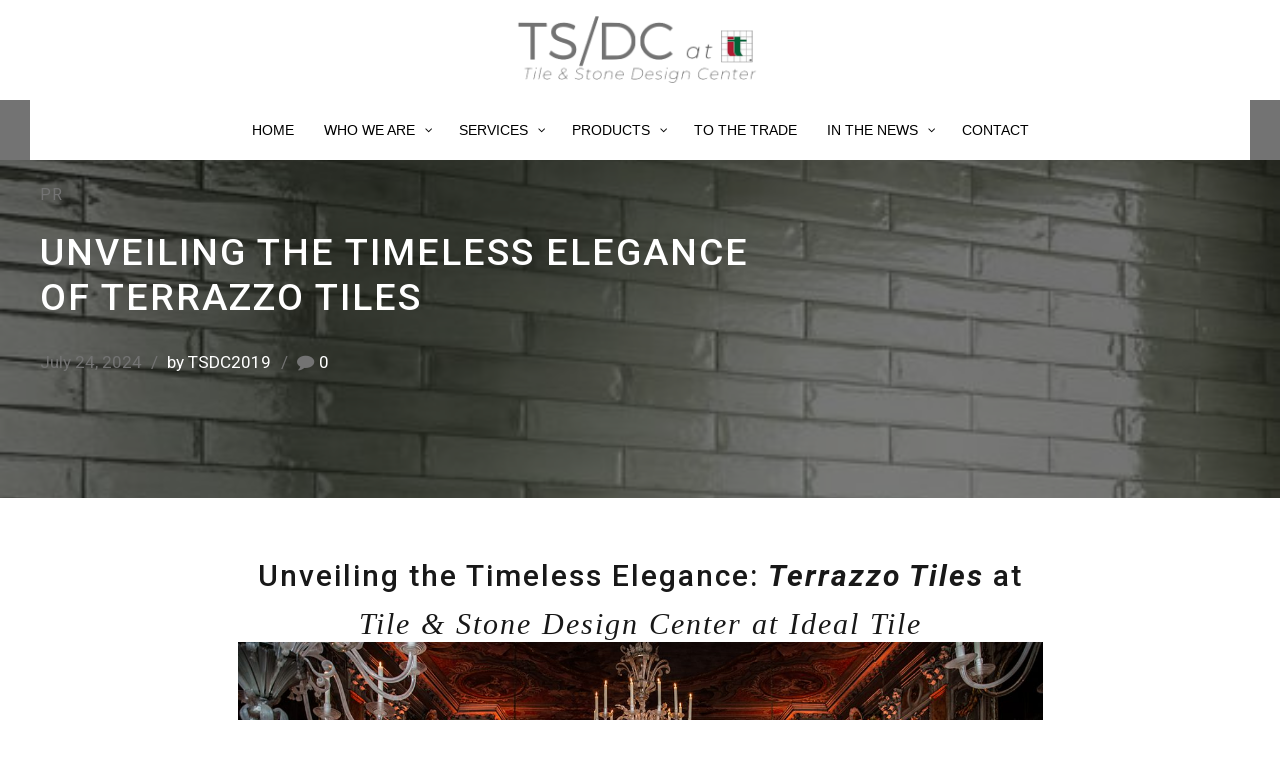

--- FILE ---
content_type: text/html; charset=UTF-8
request_url: http://tilestonedesigncenter.com/2024/07/24/unveiling-the-timeless-elegance-of-terrazzo-tiles/
body_size: 25735
content:
<!DOCTYPE html>
<html lang="en-US" data-bt-theme="Manufactura Child 1.0.0">
<head>

		<meta charset="UTF-8">
		<meta name="viewport" content="width=device-width, initial-scale=1, maximum-scale=5, user-scalable=yes">
		<meta name="mobile-web-app-capable" content="yes">
		<meta name="apple-mobile-web-app-capable" content="yes">
	<title>Unveiling the Timeless Elegance of terrazzo tiles &#8211; Tile &amp; Stone Design Center</title>
<meta name='robots' content='max-image-preview:large' />
<link rel='dns-prefetch' href='//stats.wp.com' />
<link rel='dns-prefetch' href='//fonts.googleapis.com' />
<link rel="alternate" type="application/rss+xml" title="Tile &amp; Stone Design Center &raquo; Feed" href="http://tilestonedesigncenter.com/feed/" />
<link rel="alternate" type="application/rss+xml" title="Tile &amp; Stone Design Center &raquo; Comments Feed" href="http://tilestonedesigncenter.com/comments/feed/" />
<link rel="alternate" type="text/calendar" title="Tile &amp; Stone Design Center &raquo; iCal Feed" href="http://tilestonedesigncenter.com/events/?ical=1" />
<link rel="alternate" type="application/rss+xml" title="Tile &amp; Stone Design Center &raquo; Unveiling the Timeless Elegance of terrazzo tiles Comments Feed" href="http://tilestonedesigncenter.com/2024/07/24/unveiling-the-timeless-elegance-of-terrazzo-tiles/feed/" />
<script type="text/javascript">
window._wpemojiSettings = {"baseUrl":"https:\/\/s.w.org\/images\/core\/emoji\/14.0.0\/72x72\/","ext":".png","svgUrl":"https:\/\/s.w.org\/images\/core\/emoji\/14.0.0\/svg\/","svgExt":".svg","source":{"concatemoji":"http:\/\/tilestonedesigncenter.com\/wp-includes\/js\/wp-emoji-release.min.js?ver=6.3.7"}};
/*! This file is auto-generated */
!function(i,n){var o,s,e;function c(e){try{var t={supportTests:e,timestamp:(new Date).valueOf()};sessionStorage.setItem(o,JSON.stringify(t))}catch(e){}}function p(e,t,n){e.clearRect(0,0,e.canvas.width,e.canvas.height),e.fillText(t,0,0);var t=new Uint32Array(e.getImageData(0,0,e.canvas.width,e.canvas.height).data),r=(e.clearRect(0,0,e.canvas.width,e.canvas.height),e.fillText(n,0,0),new Uint32Array(e.getImageData(0,0,e.canvas.width,e.canvas.height).data));return t.every(function(e,t){return e===r[t]})}function u(e,t,n){switch(t){case"flag":return n(e,"\ud83c\udff3\ufe0f\u200d\u26a7\ufe0f","\ud83c\udff3\ufe0f\u200b\u26a7\ufe0f")?!1:!n(e,"\ud83c\uddfa\ud83c\uddf3","\ud83c\uddfa\u200b\ud83c\uddf3")&&!n(e,"\ud83c\udff4\udb40\udc67\udb40\udc62\udb40\udc65\udb40\udc6e\udb40\udc67\udb40\udc7f","\ud83c\udff4\u200b\udb40\udc67\u200b\udb40\udc62\u200b\udb40\udc65\u200b\udb40\udc6e\u200b\udb40\udc67\u200b\udb40\udc7f");case"emoji":return!n(e,"\ud83e\udef1\ud83c\udffb\u200d\ud83e\udef2\ud83c\udfff","\ud83e\udef1\ud83c\udffb\u200b\ud83e\udef2\ud83c\udfff")}return!1}function f(e,t,n){var r="undefined"!=typeof WorkerGlobalScope&&self instanceof WorkerGlobalScope?new OffscreenCanvas(300,150):i.createElement("canvas"),a=r.getContext("2d",{willReadFrequently:!0}),o=(a.textBaseline="top",a.font="600 32px Arial",{});return e.forEach(function(e){o[e]=t(a,e,n)}),o}function t(e){var t=i.createElement("script");t.src=e,t.defer=!0,i.head.appendChild(t)}"undefined"!=typeof Promise&&(o="wpEmojiSettingsSupports",s=["flag","emoji"],n.supports={everything:!0,everythingExceptFlag:!0},e=new Promise(function(e){i.addEventListener("DOMContentLoaded",e,{once:!0})}),new Promise(function(t){var n=function(){try{var e=JSON.parse(sessionStorage.getItem(o));if("object"==typeof e&&"number"==typeof e.timestamp&&(new Date).valueOf()<e.timestamp+604800&&"object"==typeof e.supportTests)return e.supportTests}catch(e){}return null}();if(!n){if("undefined"!=typeof Worker&&"undefined"!=typeof OffscreenCanvas&&"undefined"!=typeof URL&&URL.createObjectURL&&"undefined"!=typeof Blob)try{var e="postMessage("+f.toString()+"("+[JSON.stringify(s),u.toString(),p.toString()].join(",")+"));",r=new Blob([e],{type:"text/javascript"}),a=new Worker(URL.createObjectURL(r),{name:"wpTestEmojiSupports"});return void(a.onmessage=function(e){c(n=e.data),a.terminate(),t(n)})}catch(e){}c(n=f(s,u,p))}t(n)}).then(function(e){for(var t in e)n.supports[t]=e[t],n.supports.everything=n.supports.everything&&n.supports[t],"flag"!==t&&(n.supports.everythingExceptFlag=n.supports.everythingExceptFlag&&n.supports[t]);n.supports.everythingExceptFlag=n.supports.everythingExceptFlag&&!n.supports.flag,n.DOMReady=!1,n.readyCallback=function(){n.DOMReady=!0}}).then(function(){return e}).then(function(){var e;n.supports.everything||(n.readyCallback(),(e=n.source||{}).concatemoji?t(e.concatemoji):e.wpemoji&&e.twemoji&&(t(e.twemoji),t(e.wpemoji)))}))}((window,document),window._wpemojiSettings);
</script>
<style type="text/css">
img.wp-smiley,
img.emoji {
	display: inline !important;
	border: none !important;
	box-shadow: none !important;
	height: 1em !important;
	width: 1em !important;
	margin: 0 0.07em !important;
	vertical-align: -0.1em !important;
	background: none !important;
	padding: 0 !important;
}
</style>
	<link rel='stylesheet' id='sbi_styles-css' href='http://tilestonedesigncenter.com/wp-content/plugins/instagram-feed/css/sbi-styles.min.css?ver=6.2.4' type='text/css' media='all' />
<link rel='stylesheet' id='wp-block-library-css' href='http://tilestonedesigncenter.com/wp-includes/css/dist/block-library/style.min.css?ver=6.3.7' type='text/css' media='all' />
<style id='wp-block-library-inline-css' type='text/css'>
.has-text-align-justify{text-align:justify;}
</style>
<link rel='stylesheet' id='mediaelement-css' href='http://tilestonedesigncenter.com/wp-includes/js/mediaelement/mediaelementplayer-legacy.min.css?ver=4.2.17' type='text/css' media='all' />
<link rel='stylesheet' id='wp-mediaelement-css' href='http://tilestonedesigncenter.com/wp-includes/js/mediaelement/wp-mediaelement.min.css?ver=6.3.7' type='text/css' media='all' />
<style id='jetpack-sharing-buttons-style-inline-css' type='text/css'>
.jetpack-sharing-buttons__services-list{display:flex;flex-direction:row;flex-wrap:wrap;gap:0;list-style-type:none;margin:5px;padding:0}.jetpack-sharing-buttons__services-list.has-small-icon-size{font-size:12px}.jetpack-sharing-buttons__services-list.has-normal-icon-size{font-size:16px}.jetpack-sharing-buttons__services-list.has-large-icon-size{font-size:24px}.jetpack-sharing-buttons__services-list.has-huge-icon-size{font-size:36px}@media print{.jetpack-sharing-buttons__services-list{display:none!important}}.editor-styles-wrapper .wp-block-jetpack-sharing-buttons{gap:0;padding-inline-start:0}ul.jetpack-sharing-buttons__services-list.has-background{padding:1.25em 2.375em}
</style>
<style id='classic-theme-styles-inline-css' type='text/css'>
/*! This file is auto-generated */
.wp-block-button__link{color:#fff;background-color:#32373c;border-radius:9999px;box-shadow:none;text-decoration:none;padding:calc(.667em + 2px) calc(1.333em + 2px);font-size:1.125em}.wp-block-file__button{background:#32373c;color:#fff;text-decoration:none}
</style>
<style id='global-styles-inline-css' type='text/css'>
body{--wp--preset--color--black: #000000;--wp--preset--color--cyan-bluish-gray: #abb8c3;--wp--preset--color--white: #ffffff;--wp--preset--color--pale-pink: #f78da7;--wp--preset--color--vivid-red: #cf2e2e;--wp--preset--color--luminous-vivid-orange: #ff6900;--wp--preset--color--luminous-vivid-amber: #fcb900;--wp--preset--color--light-green-cyan: #7bdcb5;--wp--preset--color--vivid-green-cyan: #00d084;--wp--preset--color--pale-cyan-blue: #8ed1fc;--wp--preset--color--vivid-cyan-blue: #0693e3;--wp--preset--color--vivid-purple: #9b51e0;--wp--preset--gradient--vivid-cyan-blue-to-vivid-purple: linear-gradient(135deg,rgba(6,147,227,1) 0%,rgb(155,81,224) 100%);--wp--preset--gradient--light-green-cyan-to-vivid-green-cyan: linear-gradient(135deg,rgb(122,220,180) 0%,rgb(0,208,130) 100%);--wp--preset--gradient--luminous-vivid-amber-to-luminous-vivid-orange: linear-gradient(135deg,rgba(252,185,0,1) 0%,rgba(255,105,0,1) 100%);--wp--preset--gradient--luminous-vivid-orange-to-vivid-red: linear-gradient(135deg,rgba(255,105,0,1) 0%,rgb(207,46,46) 100%);--wp--preset--gradient--very-light-gray-to-cyan-bluish-gray: linear-gradient(135deg,rgb(238,238,238) 0%,rgb(169,184,195) 100%);--wp--preset--gradient--cool-to-warm-spectrum: linear-gradient(135deg,rgb(74,234,220) 0%,rgb(151,120,209) 20%,rgb(207,42,186) 40%,rgb(238,44,130) 60%,rgb(251,105,98) 80%,rgb(254,248,76) 100%);--wp--preset--gradient--blush-light-purple: linear-gradient(135deg,rgb(255,206,236) 0%,rgb(152,150,240) 100%);--wp--preset--gradient--blush-bordeaux: linear-gradient(135deg,rgb(254,205,165) 0%,rgb(254,45,45) 50%,rgb(107,0,62) 100%);--wp--preset--gradient--luminous-dusk: linear-gradient(135deg,rgb(255,203,112) 0%,rgb(199,81,192) 50%,rgb(65,88,208) 100%);--wp--preset--gradient--pale-ocean: linear-gradient(135deg,rgb(255,245,203) 0%,rgb(182,227,212) 50%,rgb(51,167,181) 100%);--wp--preset--gradient--electric-grass: linear-gradient(135deg,rgb(202,248,128) 0%,rgb(113,206,126) 100%);--wp--preset--gradient--midnight: linear-gradient(135deg,rgb(2,3,129) 0%,rgb(40,116,252) 100%);--wp--preset--font-size--small: 13px;--wp--preset--font-size--medium: 20px;--wp--preset--font-size--large: 36px;--wp--preset--font-size--x-large: 42px;--wp--preset--spacing--20: 0.44rem;--wp--preset--spacing--30: 0.67rem;--wp--preset--spacing--40: 1rem;--wp--preset--spacing--50: 1.5rem;--wp--preset--spacing--60: 2.25rem;--wp--preset--spacing--70: 3.38rem;--wp--preset--spacing--80: 5.06rem;--wp--preset--shadow--natural: 6px 6px 9px rgba(0, 0, 0, 0.2);--wp--preset--shadow--deep: 12px 12px 50px rgba(0, 0, 0, 0.4);--wp--preset--shadow--sharp: 6px 6px 0px rgba(0, 0, 0, 0.2);--wp--preset--shadow--outlined: 6px 6px 0px -3px rgba(255, 255, 255, 1), 6px 6px rgba(0, 0, 0, 1);--wp--preset--shadow--crisp: 6px 6px 0px rgba(0, 0, 0, 1);}:where(.is-layout-flex){gap: 0.5em;}:where(.is-layout-grid){gap: 0.5em;}body .is-layout-flow > .alignleft{float: left;margin-inline-start: 0;margin-inline-end: 2em;}body .is-layout-flow > .alignright{float: right;margin-inline-start: 2em;margin-inline-end: 0;}body .is-layout-flow > .aligncenter{margin-left: auto !important;margin-right: auto !important;}body .is-layout-constrained > .alignleft{float: left;margin-inline-start: 0;margin-inline-end: 2em;}body .is-layout-constrained > .alignright{float: right;margin-inline-start: 2em;margin-inline-end: 0;}body .is-layout-constrained > .aligncenter{margin-left: auto !important;margin-right: auto !important;}body .is-layout-constrained > :where(:not(.alignleft):not(.alignright):not(.alignfull)){max-width: var(--wp--style--global--content-size);margin-left: auto !important;margin-right: auto !important;}body .is-layout-constrained > .alignwide{max-width: var(--wp--style--global--wide-size);}body .is-layout-flex{display: flex;}body .is-layout-flex{flex-wrap: wrap;align-items: center;}body .is-layout-flex > *{margin: 0;}body .is-layout-grid{display: grid;}body .is-layout-grid > *{margin: 0;}:where(.wp-block-columns.is-layout-flex){gap: 2em;}:where(.wp-block-columns.is-layout-grid){gap: 2em;}:where(.wp-block-post-template.is-layout-flex){gap: 1.25em;}:where(.wp-block-post-template.is-layout-grid){gap: 1.25em;}.has-black-color{color: var(--wp--preset--color--black) !important;}.has-cyan-bluish-gray-color{color: var(--wp--preset--color--cyan-bluish-gray) !important;}.has-white-color{color: var(--wp--preset--color--white) !important;}.has-pale-pink-color{color: var(--wp--preset--color--pale-pink) !important;}.has-vivid-red-color{color: var(--wp--preset--color--vivid-red) !important;}.has-luminous-vivid-orange-color{color: var(--wp--preset--color--luminous-vivid-orange) !important;}.has-luminous-vivid-amber-color{color: var(--wp--preset--color--luminous-vivid-amber) !important;}.has-light-green-cyan-color{color: var(--wp--preset--color--light-green-cyan) !important;}.has-vivid-green-cyan-color{color: var(--wp--preset--color--vivid-green-cyan) !important;}.has-pale-cyan-blue-color{color: var(--wp--preset--color--pale-cyan-blue) !important;}.has-vivid-cyan-blue-color{color: var(--wp--preset--color--vivid-cyan-blue) !important;}.has-vivid-purple-color{color: var(--wp--preset--color--vivid-purple) !important;}.has-black-background-color{background-color: var(--wp--preset--color--black) !important;}.has-cyan-bluish-gray-background-color{background-color: var(--wp--preset--color--cyan-bluish-gray) !important;}.has-white-background-color{background-color: var(--wp--preset--color--white) !important;}.has-pale-pink-background-color{background-color: var(--wp--preset--color--pale-pink) !important;}.has-vivid-red-background-color{background-color: var(--wp--preset--color--vivid-red) !important;}.has-luminous-vivid-orange-background-color{background-color: var(--wp--preset--color--luminous-vivid-orange) !important;}.has-luminous-vivid-amber-background-color{background-color: var(--wp--preset--color--luminous-vivid-amber) !important;}.has-light-green-cyan-background-color{background-color: var(--wp--preset--color--light-green-cyan) !important;}.has-vivid-green-cyan-background-color{background-color: var(--wp--preset--color--vivid-green-cyan) !important;}.has-pale-cyan-blue-background-color{background-color: var(--wp--preset--color--pale-cyan-blue) !important;}.has-vivid-cyan-blue-background-color{background-color: var(--wp--preset--color--vivid-cyan-blue) !important;}.has-vivid-purple-background-color{background-color: var(--wp--preset--color--vivid-purple) !important;}.has-black-border-color{border-color: var(--wp--preset--color--black) !important;}.has-cyan-bluish-gray-border-color{border-color: var(--wp--preset--color--cyan-bluish-gray) !important;}.has-white-border-color{border-color: var(--wp--preset--color--white) !important;}.has-pale-pink-border-color{border-color: var(--wp--preset--color--pale-pink) !important;}.has-vivid-red-border-color{border-color: var(--wp--preset--color--vivid-red) !important;}.has-luminous-vivid-orange-border-color{border-color: var(--wp--preset--color--luminous-vivid-orange) !important;}.has-luminous-vivid-amber-border-color{border-color: var(--wp--preset--color--luminous-vivid-amber) !important;}.has-light-green-cyan-border-color{border-color: var(--wp--preset--color--light-green-cyan) !important;}.has-vivid-green-cyan-border-color{border-color: var(--wp--preset--color--vivid-green-cyan) !important;}.has-pale-cyan-blue-border-color{border-color: var(--wp--preset--color--pale-cyan-blue) !important;}.has-vivid-cyan-blue-border-color{border-color: var(--wp--preset--color--vivid-cyan-blue) !important;}.has-vivid-purple-border-color{border-color: var(--wp--preset--color--vivid-purple) !important;}.has-vivid-cyan-blue-to-vivid-purple-gradient-background{background: var(--wp--preset--gradient--vivid-cyan-blue-to-vivid-purple) !important;}.has-light-green-cyan-to-vivid-green-cyan-gradient-background{background: var(--wp--preset--gradient--light-green-cyan-to-vivid-green-cyan) !important;}.has-luminous-vivid-amber-to-luminous-vivid-orange-gradient-background{background: var(--wp--preset--gradient--luminous-vivid-amber-to-luminous-vivid-orange) !important;}.has-luminous-vivid-orange-to-vivid-red-gradient-background{background: var(--wp--preset--gradient--luminous-vivid-orange-to-vivid-red) !important;}.has-very-light-gray-to-cyan-bluish-gray-gradient-background{background: var(--wp--preset--gradient--very-light-gray-to-cyan-bluish-gray) !important;}.has-cool-to-warm-spectrum-gradient-background{background: var(--wp--preset--gradient--cool-to-warm-spectrum) !important;}.has-blush-light-purple-gradient-background{background: var(--wp--preset--gradient--blush-light-purple) !important;}.has-blush-bordeaux-gradient-background{background: var(--wp--preset--gradient--blush-bordeaux) !important;}.has-luminous-dusk-gradient-background{background: var(--wp--preset--gradient--luminous-dusk) !important;}.has-pale-ocean-gradient-background{background: var(--wp--preset--gradient--pale-ocean) !important;}.has-electric-grass-gradient-background{background: var(--wp--preset--gradient--electric-grass) !important;}.has-midnight-gradient-background{background: var(--wp--preset--gradient--midnight) !important;}.has-small-font-size{font-size: var(--wp--preset--font-size--small) !important;}.has-medium-font-size{font-size: var(--wp--preset--font-size--medium) !important;}.has-large-font-size{font-size: var(--wp--preset--font-size--large) !important;}.has-x-large-font-size{font-size: var(--wp--preset--font-size--x-large) !important;}
.wp-block-navigation a:where(:not(.wp-element-button)){color: inherit;}
:where(.wp-block-post-template.is-layout-flex){gap: 1.25em;}:where(.wp-block-post-template.is-layout-grid){gap: 1.25em;}
:where(.wp-block-columns.is-layout-flex){gap: 2em;}:where(.wp-block-columns.is-layout-grid){gap: 2em;}
.wp-block-pullquote{font-size: 1.5em;line-height: 1.6;}
</style>
<link rel='stylesheet' id='bt_bb_content_elements-css' href='http://tilestonedesigncenter.com/wp-content/plugins/bold-page-builder/css/front_end/content_elements.crush.css?ver=5.5.9' type='text/css' media='all' />
<style id='bt_bb_content_elements-inline-css' type='text/css'>
.bt_bb_color_scheme_1.bt_bb_headline .bt_bb_headline_subheadline{color:#191919;}  .bt_bb_tabs.bt_bb_color_scheme_1.bt_bb_style_filled .bt_bb_tab_content {border-color:#ffffff;} .bt_bb_color_scheme_1.bt_bb_button.bt_bb_style_outline a:hover{color:#191919;box-shadow:0 0 0 1px #191919 inset;} .bt_bb_color_scheme_1 button.slick-arrow{border-color:#ffffff;}
.bt_bb_color_scheme_2.bt_bb_headline .bt_bb_headline_subheadline{color:#ffffff;}  .bt_bb_tabs.bt_bb_color_scheme_2.bt_bb_style_filled .bt_bb_tab_content {border-color:#191919;} .bt_bb_color_scheme_2.bt_bb_button.bt_bb_style_outline a:hover{color:#ffffff;box-shadow:0 0 0 1px #ffffff inset;} .bt_bb_color_scheme_2 button.slick-arrow{border-color:#191919;}
.bt_bb_color_scheme_3.bt_bb_headline .bt_bb_headline_subheadline{color:#191919;}  .bt_bb_tabs.bt_bb_color_scheme_3.bt_bb_style_filled .bt_bb_tab_content {border-color:#737373;} .bt_bb_color_scheme_3.bt_bb_button.bt_bb_style_outline a:hover{color:#191919;box-shadow:0 0 0 1px #191919 inset;} .bt_bb_color_scheme_3 button.slick-arrow{border-color:#737373;}
.bt_bb_color_scheme_4.bt_bb_headline .bt_bb_headline_subheadline{color:#ffffff;}  .bt_bb_tabs.bt_bb_color_scheme_4.bt_bb_style_filled .bt_bb_tab_content {border-color:#737373;} .bt_bb_color_scheme_4.bt_bb_button.bt_bb_style_outline a:hover{color:#ffffff;box-shadow:0 0 0 1px #ffffff inset;} .bt_bb_color_scheme_4 button.slick-arrow{border-color:#737373;}
.bt_bb_color_scheme_5.bt_bb_headline .bt_bb_headline_subheadline{color:#737373;}  .bt_bb_tabs.bt_bb_color_scheme_5.bt_bb_style_filled .bt_bb_tab_content {border-color:#191919;} .bt_bb_color_scheme_5.bt_bb_button.bt_bb_style_outline a:hover{color:#737373;box-shadow:0 0 0 1px #737373 inset;} .bt_bb_color_scheme_5 button.slick-arrow{border-color:#191919;}
.bt_bb_color_scheme_6.bt_bb_headline .bt_bb_headline_subheadline{color:#737373;}  .bt_bb_tabs.bt_bb_color_scheme_6.bt_bb_style_filled .bt_bb_tab_content {border-color:#ffffff;} .bt_bb_color_scheme_6.bt_bb_button.bt_bb_style_outline a:hover{color:#737373;box-shadow:0 0 0 1px #737373 inset;} .bt_bb_color_scheme_6 button.slick-arrow{border-color:#ffffff;}
.bt_bb_color_scheme_7.bt_bb_headline .bt_bb_headline_subheadline{color:#191919;}  .bt_bb_tabs.bt_bb_color_scheme_7.bt_bb_style_filled .bt_bb_tab_content {border-color:#b50000;} .bt_bb_color_scheme_7.bt_bb_button.bt_bb_style_outline a:hover{color:#191919;box-shadow:0 0 0 1px #191919 inset;} .bt_bb_color_scheme_7 button.slick-arrow{border-color:#b50000;}
.bt_bb_color_scheme_8.bt_bb_headline .bt_bb_headline_subheadline{color:#ffffff;}  .bt_bb_tabs.bt_bb_color_scheme_8.bt_bb_style_filled .bt_bb_tab_content {border-color:#b50000;} .bt_bb_color_scheme_8.bt_bb_button.bt_bb_style_outline a:hover{color:#ffffff;box-shadow:0 0 0 1px #ffffff inset;} .bt_bb_color_scheme_8 button.slick-arrow{border-color:#b50000;}
.bt_bb_color_scheme_9.bt_bb_headline .bt_bb_headline_subheadline{color:#b50000;}  .bt_bb_tabs.bt_bb_color_scheme_9.bt_bb_style_filled .bt_bb_tab_content {border-color:#191919;} .bt_bb_color_scheme_9.bt_bb_button.bt_bb_style_outline a:hover{color:#b50000;box-shadow:0 0 0 1px #b50000 inset;} .bt_bb_color_scheme_9 button.slick-arrow{border-color:#191919;}
.bt_bb_color_scheme_10.bt_bb_headline .bt_bb_headline_subheadline{color:#b50000;}  .bt_bb_tabs.bt_bb_color_scheme_10.bt_bb_style_filled .bt_bb_tab_content {border-color:#ffffff;} .bt_bb_color_scheme_10.bt_bb_button.bt_bb_style_outline a:hover{color:#b50000;box-shadow:0 0 0 1px #b50000 inset;} .bt_bb_color_scheme_10 button.slick-arrow{border-color:#ffffff;}
.bt_bb_color_scheme_11.bt_bb_headline .bt_bb_headline_subheadline{color:#b50000;}  .bt_bb_tabs.bt_bb_color_scheme_11.bt_bb_style_filled .bt_bb_tab_content {border-color:#ffffff;} .bt_bb_color_scheme_11.bt_bb_button.bt_bb_style_outline a:hover{color:#b50000;box-shadow:0 0 0 1px #b50000 inset;} .bt_bb_color_scheme_11 button.slick-arrow{border-color:#ffffff;}
.bt_bb_color_scheme_12.bt_bb_headline .bt_bb_headline_subheadline{color:#e5e5e5;}  .bt_bb_tabs.bt_bb_color_scheme_12.bt_bb_style_filled .bt_bb_tab_content {border-color:#181818;} .bt_bb_color_scheme_12.bt_bb_button.bt_bb_style_outline a:hover{color:#e5e5e5;box-shadow:0 0 0 1px #e5e5e5 inset;} .bt_bb_color_scheme_12 button.slick-arrow{border-color:#181818;}
.bt_bb_color_scheme_13.bt_bb_headline .bt_bb_headline_subheadline{color:#fff;}  .bt_bb_tabs.bt_bb_color_scheme_13.bt_bb_style_filled .bt_bb_tab_content {border-color:#000;} .bt_bb_color_scheme_13.bt_bb_button.bt_bb_style_outline a:hover{color:#fff;box-shadow:0 0 0 1px #fff inset;} .bt_bb_color_scheme_13 button.slick-arrow{border-color:#000;}
.bt_bb_color_scheme_14.bt_bb_headline .bt_bb_headline_subheadline{color:#000;}  .bt_bb_tabs.bt_bb_color_scheme_14.bt_bb_style_filled .bt_bb_tab_content {border-color:#fff;} .bt_bb_color_scheme_14.bt_bb_button.bt_bb_style_outline a:hover{color:#000;box-shadow:0 0 0 1px #000 inset;} .bt_bb_color_scheme_14 button.slick-arrow{border-color:#fff;}
</style>
<link rel='stylesheet' id='bt_bb_slick-css' href='http://tilestonedesigncenter.com/wp-content/plugins/bold-page-builder/slick/slick.css?ver=5.5.9' type='text/css' media='all' />
<link rel='stylesheet' id='bt_cc_style-css' href='http://tilestonedesigncenter.com/wp-content/plugins/bt_cost_calculator/style.min.css?ver=6.3.7' type='text/css' media='all' />
<link rel='stylesheet' id='contact-form-7-css' href='http://tilestonedesigncenter.com/wp-content/plugins/contact-form-7/includes/css/styles.css?ver=5.9.8' type='text/css' media='all' />
<link rel='stylesheet' id='parent-style-css' href='http://tilestonedesigncenter.com/wp-content/themes/manufactura/style.css?ver=6.3.7' type='text/css' media='all' />
<link rel='stylesheet' id='child-style-css' href='http://tilestonedesigncenter.com/wp-content/themes/manufactura-child/style.css?ver=1.0.0' type='text/css' media='all' />
<link rel='stylesheet' id='manufactura-style-css' href='http://tilestonedesigncenter.com/wp-content/themes/manufactura/style.css?ver=6.3.7' type='text/css' media='screen' />
<style id='manufactura-style-inline-css' type='text/css'>
select, input{font-family: "Roboto",Arial,Helvetica,sans-serif;} .btContent a{color: #737373;} a:hover{ color: #737373;} .btText a{color: #737373;} body{font-family: "Roboto",Arial,Helvetica,sans-serif;} h1, h2, h3, h4, h5, h6{font-family: "Roboto",Arial,Helvetica,sans-serif;} blockquote{ font-family: "Roboto",Arial,Helvetica,sans-serif;} .btContentHolder table thead th{ background-color: #737373;} .btPreloader .animation .preloaderLogo{height: 100px;} .btNoSearchResults .bt_bb_port #searchform input[type='submit']{ -webkit-box-shadow: 0 0 0 3em #737373 inset; box-shadow: 0 0 0 3em #737373 inset;} .btNoSearchResults .bt_bb_port #searchform input[type='submit']:hover{ -webkit-box-shadow: 0 0 0 1px #737373 inset; box-shadow: 0 0 0 1px #737373 inset; color: #737373;} .mainHeader{ font-family: "Roboto",Arial,Helvetica,sans-serif;} .mainHeader li.on > a, .mainHeader a:hover{color: #737373;} .menuPort{font-family: "Roboto",Arial,Helvetica,sans-serif;} .menuPort nav > ul > li > a{line-height: 100px;} .btTextLogo{font-family: "Roboto",Arial,Helvetica,sans-serif; line-height: 100px;} .btLogoArea .logo img{height: 100px;} .btTransparentDarkHeader .btHorizontalMenuTrigger:hover .bt_bb_icon:before, .btTransparentLightHeader .btHorizontalMenuTrigger:hover .bt_bb_icon:before, .btAccentLightHeader .btHorizontalMenuTrigger:hover .bt_bb_icon:before, .btAccentDarkHeader .btHorizontalMenuTrigger:hover .bt_bb_icon:before, .btLightDarkHeader .btHorizontalMenuTrigger:hover .bt_bb_icon:before, .btHasAltLogo.btStickyHeaderActive .btHorizontalMenuTrigger:hover .bt_bb_icon:before, .btTransparentDarkHeader .btHorizontalMenuTrigger:hover .bt_bb_icon:after, .btTransparentLightHeader .btHorizontalMenuTrigger:hover .bt_bb_icon:after, .btAccentLightHeader .btHorizontalMenuTrigger:hover .bt_bb_icon:after, .btAccentDarkHeader .btHorizontalMenuTrigger:hover .bt_bb_icon:after, .btLightDarkHeader .btHorizontalMenuTrigger:hover .bt_bb_icon:after, .btHasAltLogo.btStickyHeaderActive .btHorizontalMenuTrigger:hover .bt_bb_icon:after{border-top-color: #737373;} .btTransparentDarkHeader .btHorizontalMenuTrigger:hover .bt_bb_icon .bt_bb_icon_holder:before, .btTransparentLightHeader .btHorizontalMenuTrigger:hover .bt_bb_icon .bt_bb_icon_holder:before, .btAccentLightHeader .btHorizontalMenuTrigger:hover .bt_bb_icon .bt_bb_icon_holder:before, .btAccentDarkHeader .btHorizontalMenuTrigger:hover .bt_bb_icon .bt_bb_icon_holder:before, .btLightDarkHeader .btHorizontalMenuTrigger:hover .bt_bb_icon .bt_bb_icon_holder:before, .btHasAltLogo.btStickyHeaderActive .btHorizontalMenuTrigger:hover .bt_bb_icon .bt_bb_icon_holder:before{border-top-color: #737373;} .btMenuHorizontal .menuPort nav > ul > li.current-menu-ancestor > a:after, .btMenuHorizontal .menuPort nav > ul > li.current-menu-item > a:after{ background-color: #737373;} .btMenuHorizontal .menuPort nav > ul > li.current-menu-ancestor li.current-menu-ancestor > a, .btMenuHorizontal .menuPort nav > ul > li.current-menu-ancestor li.current-menu-item > a, .btMenuHorizontal .menuPort nav > ul > li.current-menu-item li.current-menu-ancestor > a, .btMenuHorizontal .menuPort nav > ul > li.current-menu-item li.current-menu-item > a{color: #737373;} .btMenuHorizontal .menuPort ul ul li a:hover{color: #737373;} body.btMenuHorizontal .subToggler{ line-height: 100px;} .btMenuHorizontal .menuPort > nav > ul > li > ul li a:hover{-webkit-box-shadow: inset 5px 0 0 0 #737373; box-shadow: inset 5px 0 0 0 #737373;} .btMenuHorizontal .topBarInMenu{ height: 100px;} .btAccentLightHeader .btBelowLogoArea, .btAccentLightHeader .topBar{background-color: #737373;} .btAccentLightHeader .btBelowLogoArea a:hover, .btAccentLightHeader .topBar a:hover{color: #b50000;} .btAccentDarkHeader .btBelowLogoArea, .btAccentDarkHeader .topBar{background-color: #737373;} .btAccentDarkHeader .btBelowLogoArea a:hover, .btAccentDarkHeader .topBar a:hover{color: #b50000;} .btLightAccentHeader .btLogoArea, .btLightAccentHeader .btVerticalHeaderTop{background-color: #737373;} .btLightAccentHeader.btMenuHorizontal.btBelowMenu .mainHeader .btLogoArea{background-color: #737373;} .btTransparentDarkHeader .btVerticalMenuTrigger:hover .bt_bb_icon:before, .btTransparentLightHeader .btVerticalMenuTrigger:hover .bt_bb_icon:before, .btAccentLightHeader .btVerticalMenuTrigger:hover .bt_bb_icon:before, .btAccentDarkHeader .btVerticalMenuTrigger:hover .bt_bb_icon:before, .btLightDarkHeader .btVerticalMenuTrigger:hover .bt_bb_icon:before, .btHasAltLogo.btStickyHeaderActive .btVerticalMenuTrigger:hover .bt_bb_icon:before, .btTransparentDarkHeader .btVerticalMenuTrigger:hover .bt_bb_icon:after, .btTransparentLightHeader .btVerticalMenuTrigger:hover .bt_bb_icon:after, .btAccentLightHeader .btVerticalMenuTrigger:hover .bt_bb_icon:after, .btAccentDarkHeader .btVerticalMenuTrigger:hover .bt_bb_icon:after, .btLightDarkHeader .btVerticalMenuTrigger:hover .bt_bb_icon:after, .btHasAltLogo.btStickyHeaderActive .btVerticalMenuTrigger:hover .bt_bb_icon:after{border-top-color: #737373;} .btTransparentDarkHeader .btVerticalMenuTrigger:hover .bt_bb_icon .bt_bb_icon_holder:before, .btTransparentLightHeader .btVerticalMenuTrigger:hover .bt_bb_icon .bt_bb_icon_holder:before, .btAccentLightHeader .btVerticalMenuTrigger:hover .bt_bb_icon .bt_bb_icon_holder:before, .btAccentDarkHeader .btVerticalMenuTrigger:hover .bt_bb_icon .bt_bb_icon_holder:before, .btLightDarkHeader .btVerticalMenuTrigger:hover .bt_bb_icon .bt_bb_icon_holder:before, .btHasAltLogo.btStickyHeaderActive .btVerticalMenuTrigger:hover .bt_bb_icon .bt_bb_icon_holder:before{border-top-color: #737373;} .btMenuVertical .mainHeader .btCloseVertical:before:hover{color: #737373;} .btMenuHorizontal .topBarInLogoArea{ height: 100px;} .btMenuHorizontal .topBarInLogoArea .topBarInLogoAreaCell{border: 0 solid #737373;} .btDarkSkin .btSiteFooter .port:before, .bt_bb_color_scheme_1 .btSiteFooter .port:before, .bt_bb_color_scheme_3 .btSiteFooter .port:before, .bt_bb_color_scheme_6 .btSiteFooter .port:before{background-color: #737373;} .btMediaBox.btQuote:before, .btMediaBox.btLink:before{ background-color: #737373;} .btShareColumn .bt_bb_icon a:hover, .btShareRow .bt_bb_icon a:hover{color: #737373;} .sticky.btArticleListItem .btArticleHeadline h1 .bt_bb_headline_content span a:after, .sticky.btArticleListItem .btArticleHeadline h2 .bt_bb_headline_content span a:after, .sticky.btArticleListItem .btArticleHeadline h3 .bt_bb_headline_content span a:after, .sticky.btArticleListItem .btArticleHeadline h4 .bt_bb_headline_content span a:after, .sticky.btArticleListItem .btArticleHeadline h5 .bt_bb_headline_content span a:after, .sticky.btArticleListItem .btArticleHeadline h6 .bt_bb_headline_content span a:after, .sticky.btArticleListItem .btArticleHeadline h7 .bt_bb_headline_content span a:after, .sticky.btArticleListItem .btArticleHeadline h8 .bt_bb_headline_content span a:after{ color: #737373;} .post-password-form p:first-child{color: #b50000;} .post-password-form p:nth-child(2) input[type="submit"]{ background: #737373;} .btPagination{font-family: "Roboto",Arial,Helvetica,sans-serif;} .btPagination .paging a:hover{color: #737373;} .btPagination .paging a:hover:after{border-color: #737373; color: #737373;} .btPrevNextNav .btPrevNext .btPrevNextItem .btPrevNextTitle{font-family: "Roboto",Arial,Helvetica,sans-serif;} .btPrevNextNav .btPrevNext:hover .btPrevNextTitle{color: #737373;} .btArticleCategories a{color: #737373;} .btArticleCategories a:not(:first-child):before{ background-color: #737373;} .btArticleDate{color: #737373;} .btLightSkin .btArticleDate:not(:last-child):after, .btLightSkin .btArticleAuthor:not(:last-child):after, .btLightSkin .btArticleComments:not(:last-child):after, .btLightSkin .btArticleCategories:not(:last-child):after, .bt_bb_color_scheme_2 .btArticleDate:not(:last-child):after, .bt_bb_color_scheme_2 .btArticleAuthor:not(:last-child):after, .bt_bb_color_scheme_2 .btArticleComments:not(:last-child):after, .bt_bb_color_scheme_2 .btArticleCategories:not(:last-child):after, .bt_bb_color_scheme_4 .btArticleDate:not(:last-child):after, .bt_bb_color_scheme_4 .btArticleAuthor:not(:last-child):after, .bt_bb_color_scheme_4 .btArticleComments:not(:last-child):after, .bt_bb_color_scheme_4 .btArticleCategories:not(:last-child):after, .bt_bb_color_scheme_5 .btArticleDate:not(:last-child):after, .bt_bb_color_scheme_5 .btArticleAuthor:not(:last-child):after, .bt_bb_color_scheme_5 .btArticleComments:not(:last-child):after, .bt_bb_color_scheme_5 .btArticleCategories:not(:last-child):after{color: #737373;} .btDarkSkin .btArticleDate:not(:last-child):after, .btDarkSkin .btArticleAuthor:not(:last-child):after, .btDarkSkin .btArticleComments:not(:last-child):after, .btDarkSkin .btArticleCategories:not(:last-child):after, .bt_bb_color_scheme_1 .btArticleDate:not(:last-child):after, .bt_bb_color_scheme_1 .btArticleAuthor:not(:last-child):after, .bt_bb_color_scheme_1 .btArticleComments:not(:last-child):after, .bt_bb_color_scheme_1 .btArticleCategories:not(:last-child):after, .bt_bb_color_scheme_3 .btArticleDate:not(:last-child):after, .bt_bb_color_scheme_3 .btArticleAuthor:not(:last-child):after, .bt_bb_color_scheme_3 .btArticleComments:not(:last-child):after, .bt_bb_color_scheme_3 .btArticleCategories:not(:last-child):after, .bt_bb_color_scheme_6 .btArticleDate:not(:last-child):after, .bt_bb_color_scheme_6 .btArticleAuthor:not(:last-child):after, .bt_bb_color_scheme_6 .btArticleComments:not(:last-child):after, .bt_bb_color_scheme_6 .btArticleCategories:not(:last-child):after{color: #737373;} .btArticleComments:before{ color: #737373 !important;} .bt-comments-box .vcard .posted{ font-family: "Roboto",Arial,Helvetica,sans-serif;} .bt-comments-box .commentTxt p.edit-link, .bt-comments-box .commentTxt p.reply{ font-family: "Roboto",Arial,Helvetica,sans-serif;} .comment-awaiting-moderation{color: #737373;} a#cancel-comment-reply-link{ color: #737373;} a#cancel-comment-reply-link:hover{color: #b50000;} body:not(.btNoDashInSidebar) .btBox > h4:after, body:not(.btNoDashInSidebar) .btCustomMenu > h4:after, body:not(.btNoDashInSidebar) .btTopBox > h4:after{ border-bottom: 3px solid #737373;} .btBox ul li.current-menu-item > a, .btCustomMenu ul li.current-menu-item > a, .btTopBox ul li.current-menu-item > a{color: #737373;} .widget_calendar table caption{background: #737373; background: #737373; font-family: "Roboto",Arial,Helvetica,sans-serif;} .widget_rss li a.rsswidget{font-family: "Roboto",Arial,Helvetica,sans-serif;} .fancy-select ul.options li:hover{color: #737373;} .widget_shopping_cart .total{ font-family: "Roboto",Arial,Helvetica,sans-serif;} .widget_shopping_cart .buttons .button{ background: #737373;} .widget_shopping_cart .widget_shopping_cart_content .mini_cart_item .ppRemove a.remove{ background-color: #737373;} .widget_shopping_cart .widget_shopping_cart_content .mini_cart_item .ppRemove a.remove:hover{background-color: #b50000;} .menuPort .widget_shopping_cart .widget_shopping_cart_content .btCartWidgetIcon span.cart-contents, .topTools .widget_shopping_cart .widget_shopping_cart_content .btCartWidgetIcon span.cart-contents, .topBarInLogoArea .widget_shopping_cart .widget_shopping_cart_content .btCartWidgetIcon span.cart-contents{ background-color: #b50000; font: normal 10px/1 Roboto;} .btMenuVertical .menuPort .widget_shopping_cart .widget_shopping_cart_content .btCartWidgetInnerContent .verticalMenuCartToggler, .btMenuVertical .topTools .widget_shopping_cart .widget_shopping_cart_content .btCartWidgetInnerContent .verticalMenuCartToggler, .btMenuVertical .topBarInLogoArea .widget_shopping_cart .widget_shopping_cart_content .btCartWidgetInnerContent .verticalMenuCartToggler{ background-color: #737373;} .widget_recent_reviews{font-family: "Roboto",Arial,Helvetica,sans-serif;} .widget_price_filter .price_slider_wrapper .ui-slider .ui-slider-handle{ background-color: #737373;} .btBox .tagcloud a, .btTags ul a{ background: #737373;} .topTools .btIconWidget:hover, .topBarInMenu .btIconWidget:hover{color: #737373;} .btSidebar .btIconWidget:hover .btIconWidgetText, footer .btIconWidget:hover .btIconWidgetText, .topBarInLogoArea .btIconWidget:hover .btIconWidgetText{color: #737373;} .btAccentIconWidget.btIconWidget .btIconWidgetIcon{color: #737373;} .btLightSkin .btSiteFooterWidgets .btSearch button:hover, .bt_bb_color_scheme_2 .btSiteFooterWidgets .btSearch button:hover, .bt_bb_color_scheme_4 .btSiteFooterWidgets .btSearch button:hover, .bt_bb_color_scheme_5 .btSiteFooterWidgets .btSearch button:hover, .btDarkSkin .btSiteFooterWidgets .btSearch button:hover, .bt_bb_color_scheme_1 .btSiteFooterWidgets .btSearch button:hover, .bt_bb_color_scheme_3 .btSiteFooterWidgets .btSearch button:hover, .bt_bb_color_scheme_6 .btSiteFooterWidgets .btSearch button:hover, .btLightSkin .btSidebar .btSearch button:hover, .bt_bb_color_scheme_2 .btSidebar .btSearch button:hover, .bt_bb_color_scheme_4 .btSidebar .btSearch button:hover, .bt_bb_color_scheme_5 .btSidebar .btSearch button:hover, .btDarkSkin .btSidebar .btSearch button:hover, .bt_bb_color_scheme_1 .btSidebar .btSearch button:hover, .bt_bb_color_scheme_3 .btSidebar .btSearch button:hover, .bt_bb_color_scheme_6 .btSidebar .btSearch button:hover, .btLightSkin .btSidebar .widget_product_search button:hover, .bt_bb_color_scheme_2 .btSidebar .widget_product_search button:hover, .bt_bb_color_scheme_4 .btSidebar .widget_product_search button:hover, .bt_bb_color_scheme_5 .btSidebar .widget_product_search button:hover, .btDarkSkin .btSidebar .widget_product_search button:hover, .bt_bb_color_scheme_1 .btSidebar .widget_product_search button:hover, .bt_bb_color_scheme_3 .btSidebar .widget_product_search button:hover, .bt_bb_color_scheme_6 .btSidebar .widget_product_search button:hover, .btLightSkin .mainHeader .btTopBox.widget_search:not(.btParentFromTopBox) .btSearch button:hover, .bt_bb_color_scheme_2 .mainHeader .btTopBox.widget_search:not(.btParentFromTopBox) .btSearch button:hover, .bt_bb_color_scheme_4 .mainHeader .btTopBox.widget_search:not(.btParentFromTopBox) .btSearch button:hover, .bt_bb_color_scheme_5 .mainHeader .btTopBox.widget_search:not(.btParentFromTopBox) .btSearch button:hover, .btDarkSkin .mainHeader .btTopBox.widget_search:not(.btParentFromTopBox) .btSearch button:hover, .bt_bb_color_scheme_1 .mainHeader .btTopBox.widget_search:not(.btParentFromTopBox) .btSearch button:hover, .bt_bb_color_scheme_3 .mainHeader .btTopBox.widget_search:not(.btParentFromTopBox) .btSearch button:hover, .bt_bb_color_scheme_6 .mainHeader .btTopBox.widget_search:not(.btParentFromTopBox) .btSearch button:hover{ color: #737373;} .btSiteFooterWidgets .btSearch button:hover:before, .btSidebar .btSearch button:hover:before, .btSidebar .widget_product_search button:hover:before, .mainHeader .btTopBox.widget_search:not(.btParentFromTopBox) .btSearch button:hover:before{color: #737373;} .btSearchInner.btFromTopBox .btSearchInnerClose .bt_bb_icon a.bt_bb_icon_holder{color: #737373;} .btSearchInner.btFromTopBox .btSearchInnerClose .bt_bb_icon:hover a.bt_bb_icon_holder{color: #4d4d4d;} .btSearchInner.btFromTopBox button:hover:before{color: #737373;} .bt_bb_separator.bt_bb_border_style_solid{border-bottom: 1px solid #737373;} .bt_bb_separator.bt_bb_border_style_dotted{border-bottom: 1px dotted #737373;} .bt_bb_separator.bt_bb_border_style_dashed{border-bottom: 1px dashed #737373;} .bt_bb_headline .bt_bb_headline_superheadline{ font-family: "Roboto",Arial,Helvetica,sans-serif;} .bt_bb_headline.bt_bb_subheadline .bt_bb_headline_subheadline{font-family: "Roboto",Arial,Helvetica,sans-serif;} .bt_bb_headline h1 b, .bt_bb_headline h2 b, .bt_bb_headline h3 b, .bt_bb_headline h4 b, .bt_bb_headline h5 b, .bt_bb_headline h6 b{color: #737373;} .bt_bb_headline h1 del, .bt_bb_headline h2 del, .bt_bb_headline h3 del, .bt_bb_headline h4 del, .bt_bb_headline h5 del, .bt_bb_headline h6 del{color: #737373;} .bt_bb_latest_posts_item .bt_bb_latest_posts_item_date{font-family: "Roboto",Arial,Helvetica,sans-serif;} .bt_bb_latest_posts_item .bt_bb_latest_posts_item_title{ color: #737373;} .btReadMoreColumn .bt_bb_button.bt_bb_style_outline a:hover{color: #737373; -webkit-box-shadow: 0 0 0 1px #737373 inset; box-shadow: 0 0 0 1px #737373 inset;} .bt_bb_button .bt_bb_button_text{ font-family: "Roboto",Arial,Helvetica,sans-serif;} .bt_bb_service .bt_bb_service_content .bt_bb_service_content_title a{font-family: "Roboto",Arial,Helvetica,sans-serif;} .bt_bb_service:hover .bt_bb_service_content_title a{color: #737373;} button.slick-arrow:hover{border-color: #737373;} .bt_bb_custom_menu div ul a:hover{color: #737373;} .bt_bb_map .bt_bb_map_content .bt_bb_map_content_wrapper .bt_bb_map_location{ border: 1px solid #737373;} .bt_bb_single_product .bt_bb_single_product_content{ border: 1px solid #737373;} .bt_bb_single_product .bt_bb_single_product_content .bt_bb_single_product_price{ border-bottom: 1px solid #737373; font-family: "Roboto",Arial,Helvetica,sans-serif;} .bt_bb_single_product .bt_bb_single_product_content .bt_bb_single_product_title{ font-family: "Roboto",Arial,Helvetica,sans-serif;} .bt_bb_single_product .bt_bb_single_product_content .bt_bb_single_product_price_cart .add_to_cart_inline{ border-top: 1px solid #737373;} .bt_bb_single_product .bt_bb_single_product_content .bt_bb_single_product_price_cart .add_to_cart_inline a{ font-family: "Roboto",Arial,Helvetica,sans-serif;} .bt_bb_single_product .bt_bb_single_product_content .bt_bb_single_product_price_cart .add_to_cart_inline a.added:after, .bt_bb_single_product .bt_bb_single_product_content .bt_bb_single_product_price_cart .add_to_cart_inline a.loading:after{ background-color: #737373;} .bt_bb_single_product .bt_bb_single_product_content .bt_bb_single_product_price_cart .add_to_cart_inline .added_to_cart{color: #737373;} .bt_bb_simple_single_product{ border: 1px solid #737373;} .bt_bb_simple_single_product .bt_bb_simple_single_product_title{ border-bottom: 1px solid #737373; font-family: "Roboto",Arial,Helvetica,sans-serif;} .bt_bb_simple_single_product .bt_bb_simple_single_product_price{ border-right: 1px solid #737373;} .bt_bb_simple_single_product .bt_bb_simple_single_product_price_cart .add_to_cart_inline a.added:after, .bt_bb_simple_single_product .bt_bb_simple_single_product_price_cart .add_to_cart_inline a.loading:after{ background-color: #737373;} .bt_bb_simple_single_product .bt_bb_simple_single_product_price_cart .add_to_cart_inline .added_to_cart{color: #737373;} .bt_bb_menu_item .bt_bb_menu_item_content .bt_bb_menu_item_title_price{ font-family: "Roboto",Arial,Helvetica,sans-serif;} .bt_bb_menu_item .bt_bb_menu_item_content .bt_bb_menu_item_title_price .bt_bb_menu_item_title:after{ border-bottom: 1px solid #737373;} .bt_bb_menu_item .bt_bb_menu_item_content .bt_bb_menu_item_title_price .bt_bb_menu_item_title .bt_bb_icon{ color: #737373;} .btCalculator.btQuoteBooking input{ border: 1px solid #737373 !important;} textarea.btContactMessage.btContactField{ border: 1px solid #737373 !important;} .btCalculator .btQuoteContact .btContactSubmit:hover{ color: #737373 !important;} .btCalculator .btQuoteContact .btContactSubmit:focus{ color: #737373 !important;} .btCalculator.btQuoteBooking .btContactNext:hover, .btCalculator.btQuoteBooking .btContactNext:active{color: #737373 !important; -webkit-box-shadow: 0 0 0 1px #737373 inset; box-shadow: 0 0 0 1px #737373 inset;} .wpcf7-form .wpcf7-submit{ -webkit-box-shadow: 0 0 0 1px #737373 inset; box-shadow: 0 0 0 1px #737373 inset; font-family: "Roboto",Arial,Helvetica,sans-serif !important;} .wpcf7-form .wpcf7-submit:hover{color: #737373 !important;} .btNewsletterRow .btNewsletterRowInput input{border: 1px solid #737373;} div.wpcf7-validation-errors{color: #737373;} .btContactRow .btContactRowInput input{border: 1px solid #737373;} .btContactRow .btContactRowInput input{border: 1px solid #737373;} .btContactRow .btContactRowInput textarea{border: 1px solid #737373;} .wpcf7-not-valid-tip{color: #737373 !important;} .wpcf7-validation-errors{color: #737373 !important;} input.wpcf7-form-control.wpcf7-text.wpcf7-validates-as-required.wpcf7-not-valid{border-bottom: 1px solid #737373 !important;} .mfp-arrow{color: #737373 !important;} .products ul li.product .btWooShopLoopItemInner .bt_bb_headline, ul.products li.product .btWooShopLoopItemInner .bt_bb_headline{border: 1px solid #737373;} .products ul li.product .btWooShopLoopItemInner .bt_bb_headline h2, ul.products li.product .btWooShopLoopItemInner .bt_bb_headline h2{font-family: "Roboto",Arial,Helvetica,sans-serif;} .products ul li.product .btWooShopLoopItemInner .price, ul.products li.product .btWooShopLoopItemInner .price{ border: 1px solid #737373;} .products ul li.product .btWooShopLoopItemInner a.button, ul.products li.product .btWooShopLoopItemInner a.button{ font-family: "Roboto",Arial,Helvetica,sans-serif;} .products ul li.product .btWooShopLoopItemInner .added:after, .products ul li.product .btWooShopLoopItemInner .loading:after, ul.products li.product .btWooShopLoopItemInner .added:after, ul.products li.product .btWooShopLoopItemInner .loading:after{ background-color: #737373;} .products ul li.product .btWooShopLoopItemInner .added_to_cart, ul.products li.product .btWooShopLoopItemInner .added_to_cart{ color: #737373;} .products ul li.product .onsale, ul.products li.product .onsale{ background: #737373;} nav.woocommerce-pagination ul li a, nav.woocommerce-pagination ul li span{ border: 1px solid #737373; color: #737373;} nav.woocommerce-pagination ul li a:focus, nav.woocommerce-pagination ul li a:hover, nav.woocommerce-pagination ul li a.next, nav.woocommerce-pagination ul li a.prev, nav.woocommerce-pagination ul li span.current{background: #737373;} div.product .onsale{ background: #b50000;} div.product div.images .woocommerce-product-gallery__trigger:after{ -webkit-box-shadow: 0 0 0 2em #737373 inset,0 0 0 2em rgba(255,255,255,.5) inset; box-shadow: 0 0 0 2em #737373 inset,0 0 0 2em rgba(255,255,255,.5) inset;} div.product div.images .woocommerce-product-gallery__trigger:hover:after{-webkit-box-shadow: 0 0 0 1px #737373 inset,0 0 0 2em rgba(255,255,255,.5) inset; box-shadow: 0 0 0 1px #737373 inset,0 0 0 2em rgba(255,255,255,.5) inset; color: #737373;} table.shop_table .coupon .input-text{ color: #737373;} table.shop_table td.product-remove a.remove{ color: #737373; border: 1px solid #737373;} table.shop_table td.product-remove a.remove:hover{background-color: #737373;} ul.wc_payment_methods li .about_paypal{ color: #737373;} #place-order{font-family: "Roboto",Arial,Helvetica,sans-serif;} .woocommerce-MyAccount-navigation ul li a{ border-bottom: 2px solid #737373;} .woocommerce-info a: not(.button), .woocommerce-message a: not(.button){color: #737373;} .woocommerce-message:before, .woocommerce-info:before{ color: #737373;} .woocommerce .btSidebar a.button, .woocommerce .btContent a.button, .woocommerce-page .btSidebar a.button, .woocommerce-page .btContent a.button, .woocommerce .btSidebar input[type="submit"], .woocommerce .btContent input[type="submit"], .woocommerce-page .btSidebar input[type="submit"], .woocommerce-page .btContent input[type="submit"], .woocommerce .btSidebar button[type="submit"], .woocommerce .btContent button[type="submit"], .woocommerce-page .btSidebar button[type="submit"], .woocommerce-page .btContent button[type="submit"], .woocommerce .btSidebar input.button, .woocommerce .btContent input.button, .woocommerce-page .btSidebar input.button, .woocommerce-page .btContent input.button, .woocommerce .btSidebar input.alt:hover, .woocommerce .btContent input.alt:hover, .woocommerce-page .btSidebar input.alt:hover, .woocommerce-page .btContent input.alt:hover, .woocommerce .btSidebar a.button.alt:hover, .woocommerce .btContent a.button.alt:hover, .woocommerce-page .btSidebar a.button.alt:hover, .woocommerce-page .btContent a.button.alt:hover, .woocommerce .btSidebar .button.alt:hover, .woocommerce .btContent .button.alt:hover, .woocommerce-page .btSidebar .button.alt:hover, .woocommerce-page .btContent .button.alt:hover, .woocommerce .btSidebar button.alt:hover, .woocommerce .btContent button.alt:hover, .woocommerce-page .btSidebar button.alt:hover, .woocommerce-page .btContent button.alt:hover, div.woocommerce a.button, div.woocommerce input[type="submit"], div.woocommerce button[type="submit"], div.woocommerce input.button, div.woocommerce input.alt:hover, div.woocommerce a.button.alt:hover, div.woocommerce .button.alt:hover, div.woocommerce button.alt:hover{ font-family: "Roboto",Arial,Helvetica,sans-serif;} .woocommerce .btSidebar a.button, .woocommerce .btContent a.button, .woocommerce-page .btSidebar a.button, .woocommerce-page .btContent a.button, .woocommerce .btSidebar input[type="submit"], .woocommerce .btContent input[type="submit"], .woocommerce-page .btSidebar input[type="submit"], .woocommerce-page .btContent input[type="submit"], .woocommerce .btSidebar button[type="submit"], .woocommerce .btContent button[type="submit"], .woocommerce-page .btSidebar button[type="submit"], .woocommerce-page .btContent button[type="submit"], .woocommerce .btSidebar input.button, .woocommerce .btContent input.button, .woocommerce-page .btSidebar input.button, .woocommerce-page .btContent input.button, .woocommerce .btSidebar input.alt:hover, .woocommerce .btContent input.alt:hover, .woocommerce-page .btSidebar input.alt:hover, .woocommerce-page .btContent input.alt:hover, .woocommerce .btSidebar a.button.alt:hover, .woocommerce .btContent a.button.alt:hover, .woocommerce-page .btSidebar a.button.alt:hover, .woocommerce-page .btContent a.button.alt:hover, .woocommerce .btSidebar .button.alt:hover, .woocommerce .btContent .button.alt:hover, .woocommerce-page .btSidebar .button.alt:hover, .woocommerce-page .btContent .button.alt:hover, .woocommerce .btSidebar button.alt:hover, .woocommerce .btContent button.alt:hover, .woocommerce-page .btSidebar button.alt:hover, .woocommerce-page .btContent button.alt:hover, div.woocommerce a.button, div.woocommerce input[type="submit"], div.woocommerce button[type="submit"], div.woocommerce input.button, div.woocommerce input.alt:hover, div.woocommerce a.button.alt:hover, div.woocommerce .button.alt:hover, div.woocommerce button.alt:hover{ color: #737373; border: 1px solid #737373;} .woocommerce .btSidebar a.button:hover, .woocommerce .btContent a.button:hover, .woocommerce-page .btSidebar a.button:hover, .woocommerce-page .btContent a.button:hover, .woocommerce .btSidebar input[type="submit"]:hover, .woocommerce .btContent input[type="submit"]:hover, .woocommerce-page .btSidebar input[type="submit"]:hover, .woocommerce-page .btContent input[type="submit"]:hover, .woocommerce .btSidebar button[type="submit"]:hover, .woocommerce .btContent button[type="submit"]:hover, .woocommerce-page .btSidebar button[type="submit"]:hover, .woocommerce-page .btContent button[type="submit"]:hover, .woocommerce .btSidebar input.button:hover, .woocommerce .btContent input.button:hover, .woocommerce-page .btSidebar input.button:hover, .woocommerce-page .btContent input.button:hover, .woocommerce .btSidebar input.alt, .woocommerce .btContent input.alt, .woocommerce-page .btSidebar input.alt, .woocommerce-page .btContent input.alt, .woocommerce .btSidebar a.button.alt, .woocommerce .btContent a.button.alt, .woocommerce-page .btSidebar a.button.alt, .woocommerce-page .btContent a.button.alt, .woocommerce .btSidebar .button.alt, .woocommerce .btContent .button.alt, .woocommerce-page .btSidebar .button.alt, .woocommerce-page .btContent .button.alt, .woocommerce .btSidebar button.alt, .woocommerce .btContent button.alt, .woocommerce-page .btSidebar button.alt, .woocommerce-page .btContent button.alt, div.woocommerce a.button:hover, div.woocommerce input[type="submit"]:hover, div.woocommerce button[type="submit"]:hover, div.woocommerce input.button:hover, div.woocommerce input.alt, div.woocommerce a.button.alt, div.woocommerce .button.alt, div.woocommerce button.alt{border: 1px solid #737373;} .star-rating span:before{ color: #737373;} p.stars a[class^="star-"].active:after, p.stars a[class^="star-"]:hover:after{color: #737373;} .btQuoteBooking .btContactNext{border-color: #737373; color: #737373;} .btQuoteBooking .btQuoteSwitch.on .btQuoteSwitchInner{background: #737373;} .btQuoteBooking textarea:focus, .btQuoteBooking input[type="text"]:focus, .btQuoteBooking input[type="email"]:focus, .btQuoteBooking input[type="password"]:focus, .btQuoteBooking .fancy-select .trigger:focus, .btQuoteBooking .ddcommon.borderRadius .ddTitleText:focus, .btQuoteBooking .ddcommon.borderRadiusTp .ddTitleText:focus, .btQuoteBooking .ddcommon.borderRadiusBtm .ddTitleText:focus{-webkit-box-shadow: 0 0 4px 0 #737373; box-shadow: 0 0 4px 0 #737373;} .btLightSkin .btQuoteBooking textarea:focus, .bt_bb_color_scheme_2 .btQuoteBooking textarea:focus, .bt_bb_color_scheme_4 .btQuoteBooking textarea:focus, .bt_bb_color_scheme_5 .btQuoteBooking textarea:focus, .btLightSkin .btQuoteBooking input[type="text"]:focus, .bt_bb_color_scheme_2 .btQuoteBooking input[type="text"]:focus, .bt_bb_color_scheme_4 .btQuoteBooking input[type="text"]:focus, .bt_bb_color_scheme_5 .btQuoteBooking input[type="text"]:focus, .btLightSkin .btQuoteBooking input[type="email"]:focus, .bt_bb_color_scheme_2 .btQuoteBooking input[type="email"]:focus, .bt_bb_color_scheme_4 .btQuoteBooking input[type="email"]:focus, .bt_bb_color_scheme_5 .btQuoteBooking input[type="email"]:focus, .btLightSkin .btQuoteBooking input[type="password"]:focus, .bt_bb_color_scheme_2 .btQuoteBooking input[type="password"]:focus, .bt_bb_color_scheme_4 .btQuoteBooking input[type="password"]:focus, .bt_bb_color_scheme_5 .btQuoteBooking input[type="password"]:focus, .btLightSkin .btQuoteBooking .fancy-select .trigger:focus, .bt_bb_color_scheme_2 .btQuoteBooking .fancy-select .trigger:focus, .bt_bb_color_scheme_4 .btQuoteBooking .fancy-select .trigger:focus, .bt_bb_color_scheme_5 .btQuoteBooking .fancy-select .trigger:focus, .btLightSkin .btQuoteBooking .ddcommon.borderRadius .ddTitleText:focus, .bt_bb_color_scheme_2 .btQuoteBooking .ddcommon.borderRadius .ddTitleText:focus, .bt_bb_color_scheme_4 .btQuoteBooking .ddcommon.borderRadius .ddTitleText:focus, .bt_bb_color_scheme_5 .btQuoteBooking .ddcommon.borderRadius .ddTitleText:focus, .btLightSkin .btQuoteBooking .ddcommon.borderRadiusTp .ddTitleText:focus, .bt_bb_color_scheme_2 .btQuoteBooking .ddcommon.borderRadiusTp .ddTitleText:focus, .bt_bb_color_scheme_4 .btQuoteBooking .ddcommon.borderRadiusTp .ddTitleText:focus, .bt_bb_color_scheme_5 .btQuoteBooking .ddcommon.borderRadiusTp .ddTitleText:focus, .btLightSkin .btQuoteBooking .ddcommon.borderRadiusBtm .ddTitleText:focus, .bt_bb_color_scheme_2 .btQuoteBooking .ddcommon.borderRadiusBtm .ddTitleText:focus, .bt_bb_color_scheme_4 .btQuoteBooking .ddcommon.borderRadiusBtm .ddTitleText:focus, .bt_bb_color_scheme_5 .btQuoteBooking .ddcommon.borderRadiusBtm .ddTitleText:focus{-webkit-box-shadow: 0 0 4px 0 #737373; box-shadow: 0 0 4px 0 #737373;} .btDarkSkin .btQuoteBooking textarea:focus, .bt_bb_color_scheme_1 .btQuoteBooking textarea:focus, .bt_bb_color_scheme_3 .btQuoteBooking textarea:focus, .bt_bb_color_scheme_6 .btQuoteBooking textarea:focus, .btDarkSkin .btQuoteBooking input[type="text"]:focus, .bt_bb_color_scheme_1 .btQuoteBooking input[type="text"]:focus, .bt_bb_color_scheme_3 .btQuoteBooking input[type="text"]:focus, .bt_bb_color_scheme_6 .btQuoteBooking input[type="text"]:focus, .btDarkSkin .btQuoteBooking input[type="email"]:focus, .bt_bb_color_scheme_1 .btQuoteBooking input[type="email"]:focus, .bt_bb_color_scheme_3 .btQuoteBooking input[type="email"]:focus, .bt_bb_color_scheme_6 .btQuoteBooking input[type="email"]:focus, .btDarkSkin .btQuoteBooking input[type="password"]:focus, .bt_bb_color_scheme_1 .btQuoteBooking input[type="password"]:focus, .bt_bb_color_scheme_3 .btQuoteBooking input[type="password"]:focus, .bt_bb_color_scheme_6 .btQuoteBooking input[type="password"]:focus, .btDarkSkin .btQuoteBooking .fancy-select .trigger:focus, .bt_bb_color_scheme_1 .btQuoteBooking .fancy-select .trigger:focus, .bt_bb_color_scheme_3 .btQuoteBooking .fancy-select .trigger:focus, .bt_bb_color_scheme_6 .btQuoteBooking .fancy-select .trigger:focus, .btDarkSkin .btQuoteBooking .ddcommon.borderRadius .ddTitleText:focus, .bt_bb_color_scheme_1 .btQuoteBooking .ddcommon.borderRadius .ddTitleText:focus, .bt_bb_color_scheme_3 .btQuoteBooking .ddcommon.borderRadius .ddTitleText:focus, .bt_bb_color_scheme_6 .btQuoteBooking .ddcommon.borderRadius .ddTitleText:focus, .btDarkSkin .btQuoteBooking .ddcommon.borderRadiusTp .ddTitleText:focus, .bt_bb_color_scheme_1 .btQuoteBooking .ddcommon.borderRadiusTp .ddTitleText:focus, .bt_bb_color_scheme_3 .btQuoteBooking .ddcommon.borderRadiusTp .ddTitleText:focus, .bt_bb_color_scheme_6 .btQuoteBooking .ddcommon.borderRadiusTp .ddTitleText:focus, .btDarkSkin .btQuoteBooking .ddcommon.borderRadiusBtm .ddTitleText:focus, .bt_bb_color_scheme_1 .btQuoteBooking .ddcommon.borderRadiusBtm .ddTitleText:focus, .bt_bb_color_scheme_3 .btQuoteBooking .ddcommon.borderRadiusBtm .ddTitleText:focus, .bt_bb_color_scheme_6 .btQuoteBooking .ddcommon.borderRadiusBtm .ddTitleText:focus{-webkit-box-shadow: 0 0 4px 0 #737373; box-shadow: 0 0 4px 0 #737373;} .btQuoteBooking .dd.ddcommon.borderRadiusTp .ddTitleText, .btQuoteBooking .dd.ddcommon.borderRadiusBtm .ddTitleText{-webkit-box-shadow: 5px 0 0 #737373 inset,0 2px 10px rgba(0,0,0,.2); box-shadow: 5px 0 0 #737373 inset,0 2px 10px rgba(0,0,0,.2);} .btQuoteBooking .ui-slider .ui-slider-handle{background: #737373;} .btQuoteBooking .btQuoteBookingForm .btQuoteTotal{ background: #737373;} .btQuoteBooking .btContactFieldMandatory.btContactFieldError input, .btQuoteBooking .btContactFieldMandatory.btContactFieldError textarea{-webkit-box-shadow: 0 0 0 1px #737373 inset; box-shadow: 0 0 0 1px #737373 inset; border-color: #737373;} .btQuoteBooking .btContactFieldMandatory.btContactFieldError .dd.ddcommon.borderRadius .ddTitleText{-webkit-box-shadow: 0 0 0 2px #737373 inset; box-shadow: 0 0 0 2px #737373 inset;} .btQuoteBooking .btSubmitMessage{color: #737373;} .btQuoteBooking .dd.ddcommon.borderRadiusTp .ddTitleText, .btQuoteBooking .dd.ddcommon.borderRadiusBtm .ddTitleText{-webkit-box-shadow: 0 0 4px 0 #737373; box-shadow: 0 0 4px 0 #737373;} .btQuoteBooking .btContactSubmit{ background-color: #737373;} .btDatePicker .ui-datepicker-header{background-color: #737373;} @media (min-width: 1400px){body.btBoxedPage.btPageBorderStyle_dark .btContent, body.btBoxedPage.btPageBorderStyle_light .btContent, body.btBoxedPage.btPageBorderStyle_accent .btContent, body.btBoxedPage.btPageBorderStyle_alternate .btContent{padding: 0 100px;} body:not(.btBoxedMenu).btPageBorderStyle_dark .mainHeader, body:not(.btBoxedMenu).btPageBorderStyle_light .mainHeader, body:not(.btBoxedMenu).btPageBorderStyle_accent .mainHeader, body:not(.btBoxedMenu).btPageBorderStyle_alternate .mainHeader{padding: 0 100px;} }body.btPageBorderStyle_accent{border-color: #737373;} .btMenuHorizontal.btStickyHeaderActive.btStickyHeaderOpen.btPageBorderStyle_accent .mainHeader, .btMenuVertical.btStickyHeaderActive.btStickyHeaderOpen.btPageBorderStyle_accent .btVerticalHeaderTop{border-color: #737373;}
@font-face{ font-family:"Business";src:url("http://tilestonedesigncenter.com/wp-content/themes/manufactura/fonts/Business/Business.woff") format("woff"),url("http://tilestonedesigncenter.com/wp-content/themes/manufactura/fonts/Business/Business.ttf") format("truetype"); } *[data-ico-business]:before{ font-family:Business;content:attr(data-ico-business); } @font-face{ font-family:"Construction";src:url("http://tilestonedesigncenter.com/wp-content/themes/manufactura/fonts/Construction/Construction.woff") format("woff"),url("http://tilestonedesigncenter.com/wp-content/themes/manufactura/fonts/Construction/Construction.ttf") format("truetype"); } *[data-ico-construction]:before{ font-family:Construction;content:attr(data-ico-construction); } @font-face{ font-family:"Design";src:url("http://tilestonedesigncenter.com/wp-content/themes/manufactura/fonts/Design/Design.woff") format("woff"),url("http://tilestonedesigncenter.com/wp-content/themes/manufactura/fonts/Design/Design.ttf") format("truetype"); } *[data-ico-design]:before{ font-family:Design;content:attr(data-ico-design); } @font-face{ font-family:"Development";src:url("http://tilestonedesigncenter.com/wp-content/themes/manufactura/fonts/Development/Development.woff") format("woff"),url("http://tilestonedesigncenter.com/wp-content/themes/manufactura/fonts/Development/Development.ttf") format("truetype"); } *[data-ico-development]:before{ font-family:Development;content:attr(data-ico-development); } @font-face{ font-family:"Essential";src:url("http://tilestonedesigncenter.com/wp-content/themes/manufactura/fonts/Essential/Essential.woff") format("woff"),url("http://tilestonedesigncenter.com/wp-content/themes/manufactura/fonts/Essential/Essential.ttf") format("truetype"); } *[data-ico-essential]:before{ font-family:Essential;content:attr(data-ico-essential); } @font-face{ font-family:"FontAwesome";src:url("http://tilestonedesigncenter.com/wp-content/themes/manufactura/fonts/FontAwesome/FontAwesome.woff") format("woff"),url("http://tilestonedesigncenter.com/wp-content/themes/manufactura/fonts/FontAwesome/FontAwesome.ttf") format("truetype"); } *[data-ico-fontawesome]:before{ font-family:FontAwesome;content:attr(data-ico-fontawesome); } @font-face{ font-family:"FontAwesome5Brands";src:url("http://tilestonedesigncenter.com/wp-content/themes/manufactura/fonts/FontAwesome5Brands/FontAwesome5Brands.woff") format("woff"),url("http://tilestonedesigncenter.com/wp-content/themes/manufactura/fonts/FontAwesome5Brands/FontAwesome5Brands.ttf") format("truetype"); } *[data-ico-fontawesome5brands]:before{ font-family:FontAwesome5Brands;content:attr(data-ico-fontawesome5brands); } @font-face{ font-family:"FontAwesome5Regular";src:url("http://tilestonedesigncenter.com/wp-content/themes/manufactura/fonts/FontAwesome5Regular/FontAwesome5Regular.woff") format("woff"),url("http://tilestonedesigncenter.com/wp-content/themes/manufactura/fonts/FontAwesome5Regular/FontAwesome5Regular.ttf") format("truetype"); } *[data-ico-fontawesome5regular]:before{ font-family:FontAwesome5Regular;content:attr(data-ico-fontawesome5regular); } @font-face{ font-family:"FontAwesome5Solid";src:url("http://tilestonedesigncenter.com/wp-content/themes/manufactura/fonts/FontAwesome5Solid/FontAwesome5Solid.woff") format("woff"),url("http://tilestonedesigncenter.com/wp-content/themes/manufactura/fonts/FontAwesome5Solid/FontAwesome5Solid.ttf") format("truetype"); } *[data-ico-fontawesome5solid]:before{ font-family:FontAwesome5Solid;content:attr(data-ico-fontawesome5solid); } @font-face{ font-family:"Icon7Stroke";src:url("http://tilestonedesigncenter.com/wp-content/themes/manufactura/fonts/Icon7Stroke/Icon7Stroke.woff") format("woff"),url("http://tilestonedesigncenter.com/wp-content/themes/manufactura/fonts/Icon7Stroke/Icon7Stroke.ttf") format("truetype"); } *[data-ico-icon7stroke]:before{ font-family:Icon7Stroke;content:attr(data-ico-icon7stroke); } @font-face{ font-family:"Leather";src:url("http://tilestonedesigncenter.com/wp-content/themes/manufactura/fonts/Leather/Leather.woff") format("woff"),url("http://tilestonedesigncenter.com/wp-content/themes/manufactura/fonts/Leather/Leather.ttf") format("truetype"); } *[data-ico-leather]:before{ font-family:Leather;content:attr(data-ico-leather); } @font-face{ font-family:"Nature";src:url("http://tilestonedesigncenter.com/wp-content/themes/manufactura/fonts/Nature/Nature.woff") format("woff"),url("http://tilestonedesigncenter.com/wp-content/themes/manufactura/fonts/Nature/Nature.ttf") format("truetype"); } *[data-ico-nature]:before{ font-family:Nature;content:attr(data-ico-nature); } @font-face{ font-family:"Productivity";src:url("http://tilestonedesigncenter.com/wp-content/themes/manufactura/fonts/Productivity/Productivity.woff") format("woff"),url("http://tilestonedesigncenter.com/wp-content/themes/manufactura/fonts/Productivity/Productivity.ttf") format("truetype"); } *[data-ico-productivity]:before{ font-family:Productivity;content:attr(data-ico-productivity); } @font-face{ font-family:"Science";src:url("http://tilestonedesigncenter.com/wp-content/themes/manufactura/fonts/Science/Science.woff") format("woff"),url("http://tilestonedesigncenter.com/wp-content/themes/manufactura/fonts/Science/Science.ttf") format("truetype"); } *[data-ico-science]:before{ font-family:Science;content:attr(data-ico-science); } @font-face{ font-family:"Tools";src:url("http://tilestonedesigncenter.com/wp-content/themes/manufactura/fonts/Tools/Tools.woff") format("woff"),url("http://tilestonedesigncenter.com/wp-content/themes/manufactura/fonts/Tools/Tools.ttf") format("truetype"); } *[data-ico-tools]:before{ font-family:Tools;content:attr(data-ico-tools); } @font-face{ font-family:"Transportation";src:url("http://tilestonedesigncenter.com/wp-content/themes/manufactura/fonts/Transportation/Transportation.woff") format("woff"),url("http://tilestonedesigncenter.com/wp-content/themes/manufactura/fonts/Transportation/Transportation.ttf") format("truetype"); } *[data-ico-transportation]:before{ font-family:Transportation;content:attr(data-ico-transportation); }
</style>
<link rel='stylesheet' id='manufactura-print-css' href='http://tilestonedesigncenter.com/wp-content/themes/manufactura/print.css?ver=6.3.7' type='text/css' media='print' />
<link rel='stylesheet' id='manufactura-fonts-css' href='https://fonts.googleapis.com/css?family=Roboto%3A100%2C200%2C300%2C400%2C500%2C600%2C700%2C800%2C900%2C100italic%2C200italic%2C300italic%2C400italic%2C500italic%2C600italic%2C700italic%2C800italic%2C900italic%7CRoboto%3A100%2C200%2C300%2C400%2C500%2C600%2C700%2C800%2C900%2C100italic%2C200italic%2C300italic%2C400italic%2C500italic%2C600italic%2C700italic%2C800italic%2C900italic%7CRoboto%3A100%2C200%2C300%2C400%2C500%2C600%2C700%2C800%2C900%2C100italic%2C200italic%2C300italic%2C400italic%2C500italic%2C600italic%2C700italic%2C800italic%2C900italic%7CRoboto%3A100%2C200%2C300%2C400%2C500%2C600%2C700%2C800%2C900%2C100italic%2C200italic%2C300italic%2C400italic%2C500italic%2C600italic%2C700italic%2C800italic%2C900italic%7CRoboto%3A100%2C200%2C300%2C400%2C500%2C600%2C700%2C800%2C900%2C100italic%2C200italic%2C300italic%2C400italic%2C500italic%2C600italic%2C700italic%2C800italic%2C900italic&#038;subset=latin%2Clatin-ext&#038;ver=1.0.0' type='text/css' media='all' />
<link rel='stylesheet' id='boldthemes-framework-css' href='http://tilestonedesigncenter.com/wp-content/themes/manufactura/framework/css/style.css?ver=6.3.7' type='text/css' media='all' />
<link rel='stylesheet' id='pscrollbar-css' href='http://tilestonedesigncenter.com/wp-content/plugins/quadmenu/assets/frontend/pscrollbar/perfect-scrollbar.min.css?ver=3.0.7' type='text/css' media='all' />
<link rel='stylesheet' id='owlcarousel-css' href='http://tilestonedesigncenter.com/wp-content/plugins/quadmenu/assets/frontend/owlcarousel/owl.carousel.min.css?ver=3.0.7' type='text/css' media='all' />
<link rel='stylesheet' id='quadmenu-normalize-css' href='http://tilestonedesigncenter.com/wp-content/plugins/quadmenu/assets/frontend/css/quadmenu-normalize.css?ver=3.0.7' type='text/css' media='all' />
<link rel='stylesheet' id='quadmenu-widgets-css' href='http://tilestonedesigncenter.com/wp-content/uploads/manufactura-child/quadmenu-widgets.css?ver=1698442614' type='text/css' media='all' />
<link rel='stylesheet' id='quadmenu-css' href='http://tilestonedesigncenter.com/wp-content/plugins/quadmenu/build/frontend/style.css?ver=3.0.7' type='text/css' media='all' />
<link rel='stylesheet' id='quadmenu-locations-css' href='http://tilestonedesigncenter.com/wp-content/uploads/manufactura-child/quadmenu-locations.css?ver=1698442613' type='text/css' media='all' />
<link rel='stylesheet' id='dashicons-css' href='http://tilestonedesigncenter.com/wp-includes/css/dashicons.min.css?ver=6.3.7' type='text/css' media='all' />
<link rel='stylesheet' id='jquery-lazyloadxt-spinner-css-css' href='//tilestonedesigncenter.com/wp-content/plugins/a3-lazy-load/assets/css/jquery.lazyloadxt.spinner.css?ver=6.3.7' type='text/css' media='all' />
<script type='text/javascript' src='http://tilestonedesigncenter.com/wp-includes/js/jquery/jquery.min.js?ver=3.7.0' id='jquery-core-js'></script>
<script type='text/javascript' src='http://tilestonedesigncenter.com/wp-includes/js/jquery/jquery-migrate.min.js?ver=3.4.1' id='jquery-migrate-js'></script>
<script type='text/javascript' src='http://tilestonedesigncenter.com/wp-content/plugins/bold-page-builder/slick/slick.min.js?ver=5.5.9' id='bt_bb_slick-js'></script>
<script type='text/javascript' src='http://tilestonedesigncenter.com/wp-content/plugins/bold-page-builder/content_elements_misc/js/jquery.magnific-popup.min.js?ver=5.5.9' id='bt_bb_magnific-js'></script>
<script type='text/javascript' src='http://tilestonedesigncenter.com/wp-content/plugins/bold-page-builder/content_elements_misc/js/content_elements.js?ver=5.5.9' id='bt_bb-js'></script>
<script type='text/javascript' src='http://tilestonedesigncenter.com/wp-content/plugins/bt_cost_calculator/jquery.dd.js?ver=6.3.7' id='bt_cc_dd-js'></script>
<script type='text/javascript' src='http://tilestonedesigncenter.com/wp-content/plugins/bt_cost_calculator/cc.main.js?ver=6.3.7' id='bt_cc_main-js'></script>
<link rel="https://api.w.org/" href="http://tilestonedesigncenter.com/wp-json/" /><link rel="alternate" type="application/json" href="http://tilestonedesigncenter.com/wp-json/wp/v2/posts/3109" /><link rel="EditURI" type="application/rsd+xml" title="RSD" href="http://tilestonedesigncenter.com/xmlrpc.php?rsd" />
<meta name="generator" content="WordPress 6.3.7" />
<link rel="canonical" href="http://tilestonedesigncenter.com/2024/07/24/unveiling-the-timeless-elegance-of-terrazzo-tiles/" />
<link rel='shortlink' href='http://tilestonedesigncenter.com/?p=3109' />
<link rel="alternate" type="application/json+oembed" href="http://tilestonedesigncenter.com/wp-json/oembed/1.0/embed?url=http%3A%2F%2Ftilestonedesigncenter.com%2F2024%2F07%2F24%2Funveiling-the-timeless-elegance-of-terrazzo-tiles%2F" />
<link rel="alternate" type="text/xml+oembed" href="http://tilestonedesigncenter.com/wp-json/oembed/1.0/embed?url=http%3A%2F%2Ftilestonedesigncenter.com%2F2024%2F07%2F24%2Funveiling-the-timeless-elegance-of-terrazzo-tiles%2F&#038;format=xml" />
<meta name="tec-api-version" content="v1"><meta name="tec-api-origin" content="http://tilestonedesigncenter.com"><link rel="alternate" href="http://tilestonedesigncenter.com/wp-json/tribe/events/v1/" />	<style>img#wpstats{display:none}</style>
		
	<meta name="viewport" content="width=device-width, initial-scale=1.0">

	<link rel="icon" href="http://tilestonedesigncenter.com/wp-content/uploads/2021/06/cropped-Screen-Shot-2021-06-28-at-4.19.08-PM-e1624911613459-2-32x32.png" sizes="32x32" />
<link rel="icon" href="http://tilestonedesigncenter.com/wp-content/uploads/2021/06/cropped-Screen-Shot-2021-06-28-at-4.19.08-PM-e1624911613459-2-192x192.png" sizes="192x192" />
<link rel="apple-touch-icon" href="http://tilestonedesigncenter.com/wp-content/uploads/2021/06/cropped-Screen-Shot-2021-06-28-at-4.19.08-PM-e1624911613459-2-180x180.png" />
<meta name="msapplication-TileImage" content="http://tilestonedesigncenter.com/wp-content/uploads/2021/06/cropped-Screen-Shot-2021-06-28-at-4.19.08-PM-e1624911613459-2-270x270.png" />
	<script>
		var bt_bb_update_res = function() {
			var width = Math.max( document.documentElement.clientWidth, window.innerWidth || 0 );
			window.bt_bb_res = 'xxl';
			if ( width <= 1400 ) window.bt_bb_res = 'xl';
			if ( width <= 1200 ) window.bt_bb_res = 'lg';
			if ( width <= 992) window.bt_bb_res = 'md';
			if ( width <= 768 ) window.bt_bb_res = 'sm';
			if ( width <= 480 ) window.bt_bb_res = 'xs';
			document.documentElement.setAttribute( 'data-bt_bb_screen_resolution', window.bt_bb_res ); // used in CSS
		}
		bt_bb_update_res();
		var bt_bb_observer = new MutationObserver(function( mutations ) {
			for ( var i = 0; i < mutations.length; i++ ) {
				var nodes = mutations[ i ].addedNodes;
				for ( var j = 0; j < nodes.length; j++ ) {
					var node = nodes[ j ];
					// Only process element nodes
					if ( 1 === node.nodeType ) {
						// Check if element or its children have override classes
						if ( ( node.hasAttribute && node.hasAttribute( 'data-bt-override-class' ) ) || ( node.querySelector && node.querySelector( '[data-bt-override-class]' ) ) ) {
							
							[ ...node.querySelectorAll( '[data-bt-override-class]' ),
							...( node.matches( '[data-bt-override-class]' ) ? [ node ] : [] ) ].forEach(function( element ) {
								// Get the attribute value
								let override_classes = JSON.parse( element.getAttribute( 'data-bt-override-class' ) );
								
								for ( let prefix in override_classes ) {
									let new_class;
									if ( override_classes[ prefix ][ window.bt_bb_res ] !== undefined ) {
										new_class = prefix + override_classes[ prefix ][ window.bt_bb_res ];
									} else {
										new_class = prefix + override_classes[ prefix ]['def'];
									}
									
									// Remove the current class
									element.classList.remove( ...override_classes[ prefix ]['current_class'].split( ' ' ) );
									
									// Add the new class
									element.classList.add( ...new_class.split( ' ' ) );
			
									// Update the current_class
									override_classes[ prefix ]['current_class'] = new_class;
								}
								
								// Store the updated data back to the attribute
								element.setAttribute( 'data-bt-override-class', JSON.stringify( override_classes ) );
							} );
							
						}
					}
				}
			}
		} );
		
		// Start observing
		bt_bb_observer.observe( document.documentElement, {
			childList: true,
			subtree: true
		} );
		
		// Cancel observer when ready
		var bt_bb_cancel_observer = function() {
			if ( 'interactive' === document.readyState || 'complete' === document.readyState ) {
				bt_bb_observer.disconnect();
				document.removeEventListener( 'readystatechange', bt_bb_cancel_observer );
			}
		};
		
		document.addEventListener( 'readystatechange', bt_bb_cancel_observer );
	</script>
	<script>window.bt_bb_preview = false</script><script>window.bt_bb_fe_preview = false</script><script>window.bt_bb_custom_elements = false;</script>	
</head>

<body class="post-template-default single single-post postid-3109 single-format-standard bt_bb_plugin_active bt_bb_fe_preview_toggle tribe-no-js btHasAltLogo btMenuCenterBelowEnabled btMenuBelowLogo btStickyEnabled btLightSkin btBelowMenu btNoDashInSidebar noBodyPreloader btSquareButtons btAccentLightHeader btNoSidebar btPageBorderStyle_default" >

<div class="btPageWrap" id="top">
	
    <div class="btVerticalHeaderTop">
				<div class="btVerticalMenuTrigger">&nbsp;<div class="bt_bb_icon bt_bb_text_empty" data-bt-override-class="{}"><a href="#" target="_self"   data-ico-fa="&#xf0c9;" class="bt_bb_icon_holder"></a></div></div>
			
		<div class="btLogoArea">
			<div class="logo">
				<span>
					<a href="http://tilestonedesigncenter.com/"><img class="btMainLogo" data-hw="2.4952380952381" src="http://tilestonedesigncenter.com/wp-content/uploads/2020/03/TS_DC-e1585158680421.png" alt="Tile &amp; Stone Design Center"><img class="btAltLogo" src="http://tilestonedesigncenter.com/wp-content/uploads/2020/03/TS_DC-e1585158680421.png" alt="Tile &amp; Stone Design Center"></a>				</span>
			</div><!-- /logo -->
		</div><!-- /btLogoArea -->
	</div>
	<header class="mainHeader btClear ">
		<div class="mainHeaderInner">
							<div class="topBar bt-clear">
					<div class="topBarPort port bt-clear">
												<div class="topTools btTopToolsLeft">
													</div><!-- /ttLeft -->
												<div class="topTools btTopToolsRight">
													</div><!-- /ttRight -->
											</div><!-- /topBarPort -->
				</div><!-- /topBar -->
						<div class="btLogoArea menuHolder btClear">
				<div class="port">
											<div class="btHorizontalMenuTrigger">&nbsp;<div class="bt_bb_icon bt_bb_text_empty" data-bt-override-class="{}"><a href="#" target="_self"   data-ico-fa="&#xf0c9;" class="bt_bb_icon_holder"></a></div></div>
										<div class="logo">
						<span>
							<a href="http://tilestonedesigncenter.com/"><img class="btMainLogo" data-hw="2.4952380952381" src="http://tilestonedesigncenter.com/wp-content/uploads/2020/03/TS_DC-e1585158680421.png" alt="Tile &amp; Stone Design Center"><img class="btAltLogo" src="http://tilestonedesigncenter.com/wp-content/uploads/2020/03/TS_DC-e1585158680421.png" alt="Tile &amp; Stone Design Center"></a>						</span>
					</div><!-- /logo -->
					</div><!-- /port --></div><!-- /menuHolder --><div class="btBelowLogoArea btClear"><div class="port">					<div class="menuPort">
											<div class="topBarInMenu">
						<div class="topBarInMenuCell">
													</div><!-- /topBarInMenu -->
					</div><!-- /topBarInMenuCell -->
										<nav>
							<nav id="quadmenu" class="quadmenu-default_theme quadmenu-v3.0.7 quadmenu-align-center quadmenu-divider-hide quadmenu-carets-show quadmenu-background-color quadmenu-mobile-shadow-show quadmenu-dropdown-shadow-show quadmenu-hover-ripple quadmenu-is-embed" data-template="embed" data-theme="default_theme" data-unwrap="0" data-breakpoint="768">
  <div class="quadmenu-container">
    <div id="quadmenu_0" class="quadmenu-navbar-collapse collapsed in">
      <ul class="quadmenu-navbar-nav"><li id="menu-item-2263" class="quadmenu-item-2263 quadmenu-item quadmenu-item-object-page quadmenu-item-home quadmenu-item-type-post_type quadmenu-item-type-post_type quadmenu-item-level-0 quadmenu-has-title quadmenu-has-link quadmenu-has-background quadmenu-dropdown-right">				<a  href="http://tilestonedesigncenter.com/">
			<span class="quadmenu-item-content">
																	<span class="quadmenu-text  hover t_1000">Home</span>
																	</span>
		</a>
				</li><li id="menu-item-2328" class="quadmenu-item-2328 quadmenu-item quadmenu-item-object-page quadmenu-item-has-children quadmenu-item-type-post_type quadmenu-item-type-post_type quadmenu-item-level-0 quadmenu-dropdown quadmenu-has-caret quadmenu-has-title quadmenu-has-link quadmenu-has-background quadmenu-dropdown-right">				<a  href="http://tilestonedesigncenter.com/about-us/" class="quadmenu-dropdown-toggle hoverintent">
			<span class="quadmenu-item-content">
											<span class="quadmenu-caret"></span>
										<span class="quadmenu-text  hover t_1000">Who We Are</span>
																	</span>
		</a>
						<div id="dropdown-2328" class="quadmenu_btt t_300 quadmenu-dropdown-menu">
				<ul>
		<li id="menu-item-2525" class="quadmenu-item-2525 quadmenu-item quadmenu-item-object-page quadmenu-item-type-post_type quadmenu-item-type-post_type quadmenu-item-level-1 quadmenu-has-title quadmenu-has-link quadmenu-has-background quadmenu-dropdown-right">				<a  href="http://tilestonedesigncenter.com/about-us/">
			<span class="quadmenu-item-content">
																	<span class="quadmenu-text  hover t_1000">Who We Are</span>
																	</span>
		</a>
				</li><li id="menu-item-2529" class="quadmenu-item-2529 quadmenu-item quadmenu-item-object-page quadmenu-item-type-post_type quadmenu-item-type-post_type quadmenu-item-level-1 quadmenu-has-title quadmenu-has-link quadmenu-has-background quadmenu-dropdown-right">				<a  href="http://tilestonedesigncenter.com/our-showroom/">
			<span class="quadmenu-item-content">
																	<span class="quadmenu-text  hover t_1000">Our Showroom</span>
																	</span>
		</a>
				</li><li id="menu-item-2417" class="quadmenu-item-2417 quadmenu-item quadmenu-item-object-page quadmenu-item-type-post_type quadmenu-item-type-post_type quadmenu-item-level-1 quadmenu-has-title quadmenu-has-link quadmenu-has-background quadmenu-dropdown-right">				<a  href="http://tilestonedesigncenter.com/projects/">
			<span class="quadmenu-item-content">
																	<span class="quadmenu-text  hover t_1000">Our Projects</span>
																	</span>
		</a>
				</li>		</ul>
	</div>
	</li><li id="menu-item-2361" class="quadmenu-item-2361 quadmenu-item quadmenu-item-object-custom quadmenu-item-has-children quadmenu-item-type-default quadmenu-item-level-0 quadmenu-dropdown quadmenu-has-caret quadmenu-has-title quadmenu-has-link quadmenu-has-background quadmenu-dropdown-right">				<a  href="#" class="quadmenu-dropdown-toggle hoverintent">
			<span class="quadmenu-item-content">
											<span class="quadmenu-caret"></span>
										<span class="quadmenu-text  hover t_1000">Services</span>
																	</span>
		</a>
						<div id="dropdown-2361" class="quadmenu_btt t_300 quadmenu-dropdown-menu">
				<ul>
		<li id="menu-item-2369" class="quadmenu-item-2369 quadmenu-item quadmenu-item-object-page quadmenu-item-type-post_type quadmenu-item-type-post_type quadmenu-item-level-1 quadmenu-has-title quadmenu-has-link quadmenu-has-background quadmenu-dropdown-right">				<a  href="http://tilestonedesigncenter.com/installation-fabrication/">
			<span class="quadmenu-item-content">
																	<span class="quadmenu-text  hover t_1000">Installation &#038; Fabrication</span>
																	</span>
		</a>
				</li><li id="menu-item-2384" class="quadmenu-item-2384 quadmenu-item quadmenu-item-object-page quadmenu-item-type-post_type quadmenu-item-type-post_type quadmenu-item-level-1 quadmenu-has-title quadmenu-has-link quadmenu-has-background quadmenu-dropdown-right">				<a  href="http://tilestonedesigncenter.com/design-service/">
			<span class="quadmenu-item-content">
																	<span class="quadmenu-text  hover t_1000">Design Service</span>
																	</span>
		</a>
				</li>		</ul>
	</div>
	</li><li id="menu-item-2604" class="quadmenu-item-2604 quadmenu-item quadmenu-item-object-custom quadmenu-item-has-children quadmenu-item-type-default quadmenu-item-level-0 quadmenu-dropdown quadmenu-has-caret quadmenu-has-title quadmenu-has-link quadmenu-has-background quadmenu-dropdown-right">				<a  href="#" class="quadmenu-dropdown-toggle hoverintent">
			<span class="quadmenu-item-content">
											<span class="quadmenu-caret"></span>
										<span class="quadmenu-text  hover t_1000">Products</span>
																	</span>
		</a>
						<div id="dropdown-2604" class="quadmenu_btt t_300 quadmenu-dropdown-menu">
				<ul>
		<li id="menu-item-2623" class="quadmenu-item-2623 quadmenu-item quadmenu-item-object-page quadmenu-item-has-children quadmenu-item-type-post_type quadmenu-item-type-post_type quadmenu-item-level-1 quadmenu-dropdown quadmenu-dropdown-submenu quadmenu-has-caret quadmenu-has-title quadmenu-has-link quadmenu-has-background quadmenu-dropdown-right">				<a  href="http://tilestonedesigncenter.com/tiles-and-stone/" class="quadmenu-dropdown-toggle hoverintent">
			<span class="quadmenu-item-content">
											<span class="quadmenu-caret"></span>
										<span class="quadmenu-text  hover t_1000">Tiles and Stone</span>
																	</span>
		</a>
						<div id="dropdown-2623" class="quadmenu_btt t_300 quadmenu-dropdown-menu">
				<ul>
		<li id="menu-item-2773" class="quadmenu-item-2773 quadmenu-item quadmenu-item-object-page quadmenu-item-has-children quadmenu-item-type-post_type quadmenu-item-type-post_type quadmenu-item-level-2 quadmenu-dropdown quadmenu-dropdown-submenu quadmenu-has-caret quadmenu-has-title quadmenu-has-link quadmenu-has-background quadmenu-dropdown-right">				<a  href="http://tilestonedesigncenter.com/porcelain-an-ceramic-tiles/" class="quadmenu-dropdown-toggle hoverintent">
			<span class="quadmenu-item-content">
											<span class="quadmenu-caret"></span>
										<span class="quadmenu-text  hover t_1000">Porcelain and Ceramic Tiles</span>
																	</span>
		</a>
						<div id="dropdown-2773" class="quadmenu_btt t_300 quadmenu-dropdown-menu">
				<ul>
		<li id="menu-item-2939" class="quadmenu-item-2939 quadmenu-item quadmenu-item-object-page quadmenu-item-type-post_type quadmenu-item-type-post_type quadmenu-item-level-3 quadmenu-has-title quadmenu-has-link quadmenu-has-background quadmenu-dropdown-right">				<a  href="http://tilestonedesigncenter.com/marble-look/">
			<span class="quadmenu-item-content">
																	<span class="quadmenu-text  hover t_1000">Marble Look</span>
																	</span>
		</a>
				</li>		</ul>
	</div>
	</li><li id="menu-item-2922" class="quadmenu-item-2922 quadmenu-item quadmenu-item-object-custom quadmenu-item-type-default quadmenu-item-level-2 quadmenu-has-title quadmenu-has-link quadmenu-has-background quadmenu-dropdown-right">				<a  href="#">
			<span class="quadmenu-item-content">
																	<span class="quadmenu-text  hover t_1000">Glass Tiles</span>
																	</span>
		</a>
				</li><li id="menu-item-3066" class="quadmenu-item-3066 quadmenu-item quadmenu-item-object-custom quadmenu-item-has-children quadmenu-item-type-default quadmenu-item-level-2 quadmenu-dropdown quadmenu-dropdown-submenu quadmenu-has-caret quadmenu-has-title quadmenu-has-link quadmenu-has-background quadmenu-dropdown-right">				<a  href="#" class="quadmenu-dropdown-toggle hoverintent">
			<span class="quadmenu-item-content">
											<span class="quadmenu-caret"></span>
										<span class="quadmenu-text  hover t_1000">Natural Stone</span>
																	</span>
		</a>
						<div id="dropdown-3066" class="quadmenu_btt t_300 quadmenu-dropdown-menu">
				<ul>
		<li id="menu-item-3063" class="quadmenu-item-3063 quadmenu-item quadmenu-item-object-page quadmenu-item-type-post_type quadmenu-item-type-post_type quadmenu-item-level-3 quadmenu-has-title quadmenu-has-link quadmenu-has-background quadmenu-dropdown-right">				<a  href="http://tilestonedesigncenter.com/marble/">
			<span class="quadmenu-item-content">
																	<span class="quadmenu-text  hover t_1000">Marble</span>
																	</span>
		</a>
				</li><li id="menu-item-3062" class="quadmenu-item-3062 quadmenu-item quadmenu-item-object-page quadmenu-item-type-post_type quadmenu-item-type-post_type quadmenu-item-level-3 quadmenu-has-title quadmenu-has-link quadmenu-has-background quadmenu-dropdown-right">				<a  href="http://tilestonedesigncenter.com/lava-stone/">
			<span class="quadmenu-item-content">
																	<span class="quadmenu-text  hover t_1000">Lava Stone</span>
																	</span>
		</a>
				</li><li id="menu-item-2921" class="quadmenu-item-2921 quadmenu-item quadmenu-item-object-page quadmenu-item-type-post_type quadmenu-item-type-post_type quadmenu-item-level-3 quadmenu-has-title quadmenu-has-link quadmenu-has-background quadmenu-dropdown-right">				<a  href="http://tilestonedesigncenter.com/natural-stone/">
			<span class="quadmenu-item-content">
																	<span class="quadmenu-text  hover t_1000">Natural Stone</span>
																	</span>
		</a>
				</li>		</ul>
	</div>
	</li><li id="menu-item-2629" class="quadmenu-item-2629 quadmenu-item quadmenu-item-object-page quadmenu-item-type-post_type quadmenu-item-type-post_type quadmenu-item-level-2 quadmenu-has-title quadmenu-has-link quadmenu-has-background quadmenu-dropdown-right">				<a  href="http://tilestonedesigncenter.com/porcelain-slabs/">
			<span class="quadmenu-item-content">
																	<span class="quadmenu-text  hover t_1000">Porcelain Slabs</span>
																	</span>
		</a>
				</li><li id="menu-item-2920" class="quadmenu-item-2920 quadmenu-item quadmenu-item-object-page quadmenu-item-type-post_type quadmenu-item-type-post_type quadmenu-item-level-2 quadmenu-has-title quadmenu-has-link quadmenu-has-background quadmenu-dropdown-right">				<a  href="http://tilestonedesigncenter.com/mosaics/">
			<span class="quadmenu-item-content">
																	<span class="quadmenu-text  hover t_1000">Mosaics</span>
																	</span>
		</a>
				</li>		</ul>
	</div>
	</li><li id="menu-item-2655" class="quadmenu-item-2655 quadmenu-item quadmenu-item-object-page quadmenu-item-type-post_type quadmenu-item-type-post_type quadmenu-item-level-1 quadmenu-has-title quadmenu-has-link quadmenu-has-background quadmenu-dropdown-right">				<a  href="http://tilestonedesigncenter.com/fittings/">
			<span class="quadmenu-item-content">
																	<span class="quadmenu-text  hover t_1000">Fittings</span>
																	</span>
		</a>
				</li><li id="menu-item-2790" class="quadmenu-item-2790 quadmenu-item quadmenu-item-object-custom quadmenu-item-has-children quadmenu-item-type-default quadmenu-item-level-1 quadmenu-dropdown quadmenu-dropdown-submenu quadmenu-has-caret quadmenu-has-title quadmenu-has-link quadmenu-has-background quadmenu-dropdown-right">				<a  href="#" class="quadmenu-dropdown-toggle hoverintent">
			<span class="quadmenu-item-content">
											<span class="quadmenu-caret"></span>
										<span class="quadmenu-text  hover t_1000">Outdoor Spaces</span>
																	</span>
		</a>
						<div id="dropdown-2790" class="quadmenu_btt t_300 quadmenu-dropdown-menu">
				<ul>
		<li id="menu-item-2788" class="quadmenu-item-2788 quadmenu-item quadmenu-item-object-page quadmenu-item-type-post_type quadmenu-item-type-post_type quadmenu-item-level-2 quadmenu-has-title quadmenu-has-link quadmenu-has-background quadmenu-dropdown-right">				<a  href="http://tilestonedesigncenter.com/porcelain-pavers/">
			<span class="quadmenu-item-content">
																	<span class="quadmenu-text  hover t_1000">Porcelain Pavers</span>
																	</span>
		</a>
				</li><li id="menu-item-2605" class="quadmenu-item-2605 quadmenu-item quadmenu-item-object-page quadmenu-item-type-post_type quadmenu-item-type-post_type quadmenu-item-level-2 quadmenu-has-title quadmenu-has-link quadmenu-has-background quadmenu-dropdown-right">				<a  href="http://tilestonedesigncenter.com/outdoor-structures/">
			<span class="quadmenu-item-content">
																	<span class="quadmenu-text  hover t_1000">Outdoor Structures</span>
																	</span>
		</a>
				</li><li id="menu-item-2636" class="quadmenu-item-2636 quadmenu-item quadmenu-item-object-page quadmenu-item-type-post_type quadmenu-item-type-post_type quadmenu-item-level-2 quadmenu-has-title quadmenu-has-link quadmenu-has-background quadmenu-dropdown-right">				<a  href="http://tilestonedesigncenter.com/outdoor-accessories/">
			<span class="quadmenu-item-content">
																	<span class="quadmenu-text  hover t_1000">Outdoor Accessories</span>
																	</span>
		</a>
				</li>		</ul>
	</div>
	</li><li id="menu-item-3051" class="quadmenu-item-3051 quadmenu-item quadmenu-item-object-custom quadmenu-item-has-children quadmenu-item-type-default quadmenu-item-level-1 quadmenu-dropdown quadmenu-dropdown-submenu quadmenu-has-caret quadmenu-has-title quadmenu-has-link quadmenu-has-background quadmenu-dropdown-right">				<a  href="#" class="quadmenu-dropdown-toggle hoverintent">
			<span class="quadmenu-item-content">
											<span class="quadmenu-caret"></span>
										<span class="quadmenu-text  hover t_1000">Bath Furniture and Accessories</span>
																	</span>
		</a>
						<div id="dropdown-3051" class="quadmenu_btt t_300 quadmenu-dropdown-menu">
				<ul>
		<li id="menu-item-3050" class="quadmenu-item-3050 quadmenu-item quadmenu-item-object-custom quadmenu-item-type-default quadmenu-item-level-2 quadmenu-has-title quadmenu-has-link quadmenu-has-background quadmenu-dropdown-right">				<a  target="_blank" href="https://zagarahome.com/pages/bath-linens">
			<span class="quadmenu-item-content">
																	<span class="quadmenu-text  hover t_1000">Zagara Home Bath Accessories</span>
																	</span>
		</a>
				</li><li id="menu-item-3052" class="quadmenu-item-3052 quadmenu-item quadmenu-item-object-custom quadmenu-item-type-default quadmenu-item-level-2 quadmenu-has-title quadmenu-has-link quadmenu-has-background quadmenu-dropdown-right">				<a  target="_blank" href="https://zagarahome.com/pages/for-the-bath">
			<span class="quadmenu-item-content">
																	<span class="quadmenu-text  hover t_1000">Zagara Home Bath Furniture</span>
																	</span>
		</a>
				</li>		</ul>
	</div>
	</li><li id="menu-item-2644" class="quadmenu-item-2644 quadmenu-item quadmenu-item-object-page quadmenu-item-type-post_type quadmenu-item-type-post_type quadmenu-item-level-1 quadmenu-has-title quadmenu-has-link quadmenu-has-background quadmenu-dropdown-right">				<a  href="http://tilestonedesigncenter.com/lighting/">
			<span class="quadmenu-item-content">
																	<span class="quadmenu-text  hover t_1000">Lighting</span>
																	</span>
		</a>
				</li><li id="menu-item-2649" class="quadmenu-item-2649 quadmenu-item quadmenu-item-object-page quadmenu-item-type-post_type quadmenu-item-type-post_type quadmenu-item-level-1 quadmenu-has-title quadmenu-has-link quadmenu-has-background quadmenu-dropdown-right">				<a  href="http://tilestonedesigncenter.com/hardware/">
			<span class="quadmenu-item-content">
																	<span class="quadmenu-text  hover t_1000">Hardware</span>
																	</span>
		</a>
				</li><li id="menu-item-2652" class="quadmenu-item-2652 quadmenu-item quadmenu-item-object-page quadmenu-item-type-post_type quadmenu-item-type-post_type quadmenu-item-level-1 quadmenu-has-title quadmenu-has-link quadmenu-has-background quadmenu-dropdown-right">				<a  href="http://tilestonedesigncenter.com/cabinetry/">
			<span class="quadmenu-item-content">
																	<span class="quadmenu-text  hover t_1000">Cabinetry</span>
																	</span>
		</a>
				</li>		</ul>
	</div>
	</li><li id="menu-item-2409" class="quadmenu-item-2409 quadmenu-item quadmenu-item-object-page quadmenu-item-type-post_type quadmenu-item-type-post_type quadmenu-item-level-0 quadmenu-has-title quadmenu-has-link quadmenu-has-background quadmenu-dropdown-right">				<a  href="http://tilestonedesigncenter.com/to-the-trade/">
			<span class="quadmenu-item-content">
																	<span class="quadmenu-text  hover t_1000">To the Trade</span>
																	</span>
		</a>
				</li><li id="menu-item-2505" class="quadmenu-item-2505 quadmenu-item quadmenu-item-object-custom quadmenu-item-has-children quadmenu-item-type-default quadmenu-item-level-0 quadmenu-dropdown quadmenu-has-caret quadmenu-has-title quadmenu-has-link quadmenu-has-background quadmenu-dropdown-right">				<a  href="#" class="quadmenu-dropdown-toggle hoverintent">
			<span class="quadmenu-item-content">
											<span class="quadmenu-caret"></span>
										<span class="quadmenu-text  hover t_1000">In the News</span>
																	</span>
		</a>
						<div id="dropdown-2505" class="quadmenu_btt t_300 quadmenu-dropdown-menu">
				<ul>
		<li id="menu-item-2479" class="quadmenu-item-2479 quadmenu-item quadmenu-item-object-custom quadmenu-item-type-default quadmenu-item-level-1 quadmenu-has-title quadmenu-has-link quadmenu-has-background quadmenu-dropdown-right">				<a  target="_blank" href="http://catherinesdesignjournal.com/">
			<span class="quadmenu-item-content">
																	<span class="quadmenu-text  hover t_1000">Blog</span>
																	</span>
		</a>
				</li><li id="menu-item-2561" class="quadmenu-item-2561 quadmenu-item quadmenu-item-object-page current_page_parent quadmenu-item-type-post_type quadmenu-item-type-post_type quadmenu-item-level-1 quadmenu-has-title quadmenu-has-link quadmenu-has-background quadmenu-dropdown-right">				<a  href="http://tilestonedesigncenter.com/blog/">
			<span class="quadmenu-item-content">
																	<span class="quadmenu-text  hover t_1000">Media Coverage</span>
																	</span>
		</a>
				</li>		</ul>
	</div>
	</li><li id="menu-item-2747" class="quadmenu-item-2747 quadmenu-item quadmenu-item-object-page quadmenu-item-type-post_type quadmenu-item-type-post_type quadmenu-item-level-0 quadmenu-has-title quadmenu-has-link quadmenu-has-background quadmenu-dropdown-right">				<a  href="http://tilestonedesigncenter.com/contact/">
			<span class="quadmenu-item-content">
																	<span class="quadmenu-text  hover t_1000">Contact</span>
																	</span>
		</a>
				</li></ul>    </div>
  </div>
</nav>						</nav>
					</div><!-- .menuPort -->
				</div><!-- /port -->
			</div><!-- /menuHolder / btBelowLogoArea -->
		</div><!-- / inner header for scrolling -->
    </header><!-- /.mainHeader -->
	<div class="btContentWrap btClear">
		<section class="bt_bb_section gutter bt_bb_vertical_align_top btPageHeadline bt_bb_background_image bt_bb_background_overlay_dark_solid bt_bb_parallax btDarkSkin " style="background-image:url(http://tilestonedesigncenter.com/wp-content/uploads/2024/07/15c364accc2c915baf104650ab9b1da1-2-1.jpg)" data-parallax="0.8" data-parallax-offset="0"><div class="bt_bb_port port"><div class="bt_bb_cell"><div class="bt_bb_cell_inner"><div class = "bt_bb_row"><div class="bt_bb_column"><div class="bt_bb_column_content"><header class="bt_bb_headline bt_bb_superheadline bt_bb_superheadline_outside bt_bb_subheadline bt_bb_size_normal" data-bt-override-class="{}"><div class="bt_bb_headline_superheadline_outside"><span class="bt_bb_headline_superheadline"><span class="btBreadCrumbs"><span class="btArticleCategories"><a href="http://tilestonedesigncenter.com/category/pr/" class="btArticleCategory pr">PR</a></span></span></span></div><h1 class="bt_bb_headline_tag"><span class="bt_bb_headline_content"><span>Unveiling the Timeless Elegance of terrazzo tiles</span></span></h1><div class="bt_bb_headline_subheadline"><span class="btArticleDate">July 24, 2024</span><span class="btArticleAuthor"><a href="http://tilestonedesigncenter.com/author/tsdc2019/" class="btArticleAuthorURL">by TSDC2019</a></span><a href="http://tilestonedesigncenter.com/2024/07/24/unveiling-the-timeless-elegance-of-terrazzo-tiles/#comments" class="btArticleComments">0</a></div></header></div><!-- /rowItemContent --></div><!-- /rowItem --></div><!-- /boldRow --></div><!-- boldCellInner --></div><!-- boldCell --></div><!-- port --></section>					<div class = "btBlogHeaderContent"></div>				<div class="btContentHolder">
			
			<div class="btContent">
			<article class="btPostSingleItemStandard gutter noPhoto post-3109 post type-post status-publish format-standard has-post-thumbnail hentry category-pr"><div class="port"><div class="btPostContentHolder"><div class="btArticleContent "><div class="bt_bb_wrapper" data-templates-time=""><h3 style="text-align: center;" data-sourcepos="1:1-1:84">Unveiling the Timeless Elegance: <em><strong>Terrazzo Tiles</strong> </em>at</h3>
<h3 style="text-align: center;" data-sourcepos="1:1-1:84"><span style="font-family: 'times new roman', times, serif;"><em>Tile &amp; Stone Design Center at Ideal Tile<img decoding="async" fetchpriority="high" class="lazy lazy-hidden alignnone wp-image-3110" src="//tilestonedesigncenter.com/wp-content/plugins/a3-lazy-load/assets/images/lazy_placeholder.gif" data-lazy-type="image" data-src="https://tilestonedesigncenter.com/wp-content/uploads/2024/07/14c13553992287.5949371fbfce5-2-640x427.jpg" alt="" width="805" height="537" srcset="" data-srcset="http://tilestonedesigncenter.com/wp-content/uploads/2024/07/14c13553992287.5949371fbfce5-2-640x427.jpg 640w, http://tilestonedesigncenter.com/wp-content/uploads/2024/07/14c13553992287.5949371fbfce5-2-1280x853.jpg 1280w, http://tilestonedesigncenter.com/wp-content/uploads/2024/07/14c13553992287.5949371fbfce5-2-768x512.jpg 768w, http://tilestonedesigncenter.com/wp-content/uploads/2024/07/14c13553992287.5949371fbfce5-2-320x213.jpg 320w, http://tilestonedesigncenter.com/wp-content/uploads/2024/07/14c13553992287.5949371fbfce5-2.jpg 1400w" sizes="(max-width: 805px) 100vw, 805px" /><noscript><img decoding="async" fetchpriority="high" class="alignnone wp-image-3110" src="https://tilestonedesigncenter.com/wp-content/uploads/2024/07/14c13553992287.5949371fbfce5-2-640x427.jpg" alt="" width="805" height="537" srcset="http://tilestonedesigncenter.com/wp-content/uploads/2024/07/14c13553992287.5949371fbfce5-2-640x427.jpg 640w, http://tilestonedesigncenter.com/wp-content/uploads/2024/07/14c13553992287.5949371fbfce5-2-1280x853.jpg 1280w, http://tilestonedesigncenter.com/wp-content/uploads/2024/07/14c13553992287.5949371fbfce5-2-768x512.jpg 768w, http://tilestonedesigncenter.com/wp-content/uploads/2024/07/14c13553992287.5949371fbfce5-2-320x213.jpg 320w, http://tilestonedesigncenter.com/wp-content/uploads/2024/07/14c13553992287.5949371fbfce5-2.jpg 1400w" sizes="(max-width: 805px) 100vw, 805px" /></noscript></em></span></h3>
<h4 data-sourcepos="3:1-3:258">Step into a world of timeless elegance with <em><strong>terrazzo</strong></em> tiles! These stunning mosaics boast a rich history that stretches back centuries, gracing the floors of some of the most iconic buildings – the grand palazzos of Venice.</h4>
<h4 data-sourcepos="5:1-5:357">Imagine yourself transported to Renaissance Italy, wandering through the opulent halls of a Venetian palazzo. Sunlight dances across the intricate patterns beneath your feet, revealing a breathtaking tapestry of color and texture. This is the enduring legacy of terrazzo – a testament to the ingenuity and artistry that continues to inspire designers today.</h4>
<p>&nbsp;</p>
<p><img decoding="async" class="lazy lazy-hidden alignnone wp-image-3138" src="//tilestonedesigncenter.com/wp-content/plugins/a3-lazy-load/assets/images/lazy_placeholder.gif" data-lazy-type="image" data-src="https://tilestonedesigncenter.com/wp-content/uploads/2024/07/pavimento-veneziana-5-1-640x480.jpg" alt="" width="366" height="275" srcset="" data-srcset="http://tilestonedesigncenter.com/wp-content/uploads/2024/07/pavimento-veneziana-5-1-640x480.jpg 640w, http://tilestonedesigncenter.com/wp-content/uploads/2024/07/pavimento-veneziana-5-1-768x576.jpg 768w, http://tilestonedesigncenter.com/wp-content/uploads/2024/07/pavimento-veneziana-5-1-320x240.jpg 320w, http://tilestonedesigncenter.com/wp-content/uploads/2024/07/pavimento-veneziana-5-1.jpg 1280w" sizes="(max-width: 366px) 100vw, 366px" /><noscript><img decoding="async" class="alignnone wp-image-3138" src="https://tilestonedesigncenter.com/wp-content/uploads/2024/07/pavimento-veneziana-5-1-640x480.jpg" alt="" width="366" height="275" srcset="http://tilestonedesigncenter.com/wp-content/uploads/2024/07/pavimento-veneziana-5-1-640x480.jpg 640w, http://tilestonedesigncenter.com/wp-content/uploads/2024/07/pavimento-veneziana-5-1-768x576.jpg 768w, http://tilestonedesigncenter.com/wp-content/uploads/2024/07/pavimento-veneziana-5-1-320x240.jpg 320w, http://tilestonedesigncenter.com/wp-content/uploads/2024/07/pavimento-veneziana-5-1.jpg 1280w" sizes="(max-width: 366px) 100vw, 366px" /></noscript><img decoding="async" class="lazy lazy-hidden alignnone wp-image-3136" src="//tilestonedesigncenter.com/wp-content/plugins/a3-lazy-load/assets/images/lazy_placeholder.gif" data-lazy-type="image" data-src="https://tilestonedesigncenter.com/wp-content/uploads/2024/07/Palazzo-Pisani-Moretta-Interiors_original-2-640x426.jpg" alt="" width="410" height="273" srcset="" data-srcset="http://tilestonedesigncenter.com/wp-content/uploads/2024/07/Palazzo-Pisani-Moretta-Interiors_original-2-640x426.jpg 640w, http://tilestonedesigncenter.com/wp-content/uploads/2024/07/Palazzo-Pisani-Moretta-Interiors_original-2-768x511.jpg 768w, http://tilestonedesigncenter.com/wp-content/uploads/2024/07/Palazzo-Pisani-Moretta-Interiors_original-2-320x213.jpg 320w, http://tilestonedesigncenter.com/wp-content/uploads/2024/07/Palazzo-Pisani-Moretta-Interiors_original-2.jpg 1181w" sizes="(max-width: 410px) 100vw, 410px" /><noscript><img decoding="async" class="alignnone wp-image-3136" src="https://tilestonedesigncenter.com/wp-content/uploads/2024/07/Palazzo-Pisani-Moretta-Interiors_original-2-640x426.jpg" alt="" width="410" height="273" srcset="http://tilestonedesigncenter.com/wp-content/uploads/2024/07/Palazzo-Pisani-Moretta-Interiors_original-2-640x426.jpg 640w, http://tilestonedesigncenter.com/wp-content/uploads/2024/07/Palazzo-Pisani-Moretta-Interiors_original-2-768x511.jpg 768w, http://tilestonedesigncenter.com/wp-content/uploads/2024/07/Palazzo-Pisani-Moretta-Interiors_original-2-320x213.jpg 320w, http://tilestonedesigncenter.com/wp-content/uploads/2024/07/Palazzo-Pisani-Moretta-Interiors_original-2.jpg 1181w" sizes="(max-width: 410px) 100vw, 410px" /></noscript></p>
<h4 data-sourcepos="7:1-7:43"><strong>From Humble Beginnings to Grand Designs</strong></h4>
<h4 data-sourcepos="9:1-9:350">The story of terrazzo begins not in grand palaces, but in the workshops of resourceful Venetian artisans. These skilled craftsmen, known as &#8220;<em><strong>terrazzeri</strong></em>,&#8221; found beauty in what others discarded. They took leftover marble chips from grand building projects and transformed them into a new kind of art – a durable and visually stunning flooring solution.</h4>
<h4 data-sourcepos="11:1-11:313">These chips, like a kaleidoscope of colors, were meticulously embedded into a base, creating a unique mosaic effect. The result? Floors that were not only practical for Venice&#8217;s watery environment, but also exuded a sense of sophistication and elegance that perfectly complemented the city&#8217;s grand architecture.</h4>
<h4 data-sourcepos="13:1-13:37"></h4>
<h4 data-sourcepos="13:1-13:37"><img decoding="async" loading="lazy" class="lazy lazy-hidden alignnone wp-image-3145 " src="//tilestonedesigncenter.com/wp-content/plugins/a3-lazy-load/assets/images/lazy_placeholder.gif" data-lazy-type="image" data-src="https://tilestonedesigncenter.com/wp-content/uploads/2024/07/Screen-Shot-2024-07-24-at-5.15.18-PM-e1721855902605.png" alt="" width="399" height="395" srcset="" data-srcset="http://tilestonedesigncenter.com/wp-content/uploads/2024/07/Screen-Shot-2024-07-24-at-5.15.18-PM-e1721855902605.png 479w, http://tilestonedesigncenter.com/wp-content/uploads/2024/07/Screen-Shot-2024-07-24-at-5.15.18-PM-e1721855902605-320x317.png 320w" sizes="(max-width: 399px) 100vw, 399px" /><noscript><img decoding="async" loading="lazy" class="alignnone wp-image-3145 " src="https://tilestonedesigncenter.com/wp-content/uploads/2024/07/Screen-Shot-2024-07-24-at-5.15.18-PM-e1721855902605.png" alt="" width="399" height="395" srcset="http://tilestonedesigncenter.com/wp-content/uploads/2024/07/Screen-Shot-2024-07-24-at-5.15.18-PM-e1721855902605.png 479w, http://tilestonedesigncenter.com/wp-content/uploads/2024/07/Screen-Shot-2024-07-24-at-5.15.18-PM-e1721855902605-320x317.png 320w" sizes="(max-width: 399px) 100vw, 399px" /></noscript> <img decoding="async" loading="lazy" class="lazy lazy-hidden alignnone wp-image-3146" src="//tilestonedesigncenter.com/wp-content/plugins/a3-lazy-load/assets/images/lazy_placeholder.gif" data-lazy-type="image" data-src="https://tilestonedesigncenter.com/wp-content/uploads/2024/07/Screen-Shot-2024-07-24-at-5.15.00-PM.png" alt="" width="390" height="402" srcset="" data-srcset="http://tilestonedesigncenter.com/wp-content/uploads/2024/07/Screen-Shot-2024-07-24-at-5.15.00-PM.png 576w, http://tilestonedesigncenter.com/wp-content/uploads/2024/07/Screen-Shot-2024-07-24-at-5.15.00-PM-320x330.png 320w" sizes="(max-width: 390px) 100vw, 390px" /><noscript><img decoding="async" loading="lazy" class="alignnone wp-image-3146" src="https://tilestonedesigncenter.com/wp-content/uploads/2024/07/Screen-Shot-2024-07-24-at-5.15.00-PM.png" alt="" width="390" height="402" srcset="http://tilestonedesigncenter.com/wp-content/uploads/2024/07/Screen-Shot-2024-07-24-at-5.15.00-PM.png 576w, http://tilestonedesigncenter.com/wp-content/uploads/2024/07/Screen-Shot-2024-07-24-at-5.15.00-PM-320x330.png 320w" sizes="(max-width: 390px) 100vw, 390px" /></noscript></h4>
<h4 data-sourcepos="13:1-13:37"><strong>A Legacy of Beauty and Durability</strong></h4>
<h4 data-sourcepos="15:1-15:244">The terrazzo tiles found in our showroom a carry the torch of this rich heritage. We offer a wide variety of colors, textures, and patterns, allowing you to bring a touch of Venetian grandeur into your own home.</h4>
<h4 data-sourcepos="17:1-17:256">But terrazzo&#8217;s allure goes beyond aesthetics. These tiles are incredibly resilient, a quality that made them ideal for the damp Venetian palazzos. They can withstand everyday wear and tear, making them a perfect choice for high-traffic areas in your home.</h4>
<p>&nbsp;</p>
<p><img decoding="async" loading="lazy" class="lazy lazy-hidden alignnone wp-image-3132" src="//tilestonedesigncenter.com/wp-content/plugins/a3-lazy-load/assets/images/lazy_placeholder.gif" data-lazy-type="image" data-src="https://tilestonedesigncenter.com/wp-content/uploads/2024/07/IMG_8578-640x853.jpeg" alt="" width="799" height="1065" srcset="" data-srcset="http://tilestonedesigncenter.com/wp-content/uploads/2024/07/IMG_8578-640x853.jpeg 640w, http://tilestonedesigncenter.com/wp-content/uploads/2024/07/IMG_8578-1280x1707.jpeg 1280w, http://tilestonedesigncenter.com/wp-content/uploads/2024/07/IMG_8578-768x1024.jpeg 768w, http://tilestonedesigncenter.com/wp-content/uploads/2024/07/IMG_8578-1152x1536.jpeg 1152w, http://tilestonedesigncenter.com/wp-content/uploads/2024/07/IMG_8578-1536x2048.jpeg 1536w, http://tilestonedesigncenter.com/wp-content/uploads/2024/07/IMG_8578-320x427.jpeg 320w, http://tilestonedesigncenter.com/wp-content/uploads/2024/07/IMG_8578-scaled.jpeg 1920w" sizes="(max-width: 799px) 100vw, 799px" /><noscript><img decoding="async" loading="lazy" class="alignnone wp-image-3132" src="https://tilestonedesigncenter.com/wp-content/uploads/2024/07/IMG_8578-640x853.jpeg" alt="" width="799" height="1065" srcset="http://tilestonedesigncenter.com/wp-content/uploads/2024/07/IMG_8578-640x853.jpeg 640w, http://tilestonedesigncenter.com/wp-content/uploads/2024/07/IMG_8578-1280x1707.jpeg 1280w, http://tilestonedesigncenter.com/wp-content/uploads/2024/07/IMG_8578-768x1024.jpeg 768w, http://tilestonedesigncenter.com/wp-content/uploads/2024/07/IMG_8578-1152x1536.jpeg 1152w, http://tilestonedesigncenter.com/wp-content/uploads/2024/07/IMG_8578-1536x2048.jpeg 1536w, http://tilestonedesigncenter.com/wp-content/uploads/2024/07/IMG_8578-320x427.jpeg 320w, http://tilestonedesigncenter.com/wp-content/uploads/2024/07/IMG_8578-scaled.jpeg 1920w" sizes="(max-width: 799px) 100vw, 799px" /></noscript></p>
<h4 data-sourcepos="19:1-19:43"><strong>A Touch of Venice for Your Modern Space</strong></h4>
<h4 data-sourcepos="21:1-21:405">Today, terrazzo tiles are no longer confined to historic buildings. Architects and designers continue to embrace this timeless material, incorporating it into modern spaces with a touch of classic elegance. Whether you&#8217;re looking for a statement floor for your entryway, a touch of luxury in your bathroom, or a sophisticated backdrop for your kitchen, terrazzo tiles offer endless design possibilities.</h4>
<p>&nbsp;</p>
<p><img decoding="async" loading="lazy" class="lazy lazy-hidden alignnone wp-image-3122" src="//tilestonedesigncenter.com/wp-content/plugins/a3-lazy-load/assets/images/lazy_placeholder.gif" data-lazy-type="image" data-src="https://tilestonedesigncenter.com/wp-content/uploads/2024/07/DiamondRock-2.jpg" alt="" width="805" height="805" srcset="" data-srcset="http://tilestonedesigncenter.com/wp-content/uploads/2024/07/DiamondRock-2.jpg 622w, http://tilestonedesigncenter.com/wp-content/uploads/2024/07/DiamondRock-2-160x160.jpg 160w, http://tilestonedesigncenter.com/wp-content/uploads/2024/07/DiamondRock-2-320x320.jpg 320w" sizes="(max-width: 805px) 100vw, 805px" /><noscript><img decoding="async" loading="lazy" class="alignnone wp-image-3122" src="https://tilestonedesigncenter.com/wp-content/uploads/2024/07/DiamondRock-2.jpg" alt="" width="805" height="805" srcset="http://tilestonedesigncenter.com/wp-content/uploads/2024/07/DiamondRock-2.jpg 622w, http://tilestonedesigncenter.com/wp-content/uploads/2024/07/DiamondRock-2-160x160.jpg 160w, http://tilestonedesigncenter.com/wp-content/uploads/2024/07/DiamondRock-2-320x320.jpg 320w" sizes="(max-width: 805px) 100vw, 805px" /></noscript><img decoding="async" loading="lazy" class="lazy lazy-hidden alignnone wp-image-3118" src="//tilestonedesigncenter.com/wp-content/plugins/a3-lazy-load/assets/images/lazy_placeholder.gif" data-lazy-type="image" data-src="https://tilestonedesigncenter.com/wp-content/uploads/2024/07/CalacattaEspecialCUT-1.jpg" alt="" width="810" height="963" srcset="" data-srcset="http://tilestonedesigncenter.com/wp-content/uploads/2024/07/CalacattaEspecialCUT-1.jpg 440w, http://tilestonedesigncenter.com/wp-content/uploads/2024/07/CalacattaEspecialCUT-1-320x380.jpg 320w" sizes="(max-width: 810px) 100vw, 810px" /><noscript><img decoding="async" loading="lazy" class="alignnone wp-image-3118" src="https://tilestonedesigncenter.com/wp-content/uploads/2024/07/CalacattaEspecialCUT-1.jpg" alt="" width="810" height="963" srcset="http://tilestonedesigncenter.com/wp-content/uploads/2024/07/CalacattaEspecialCUT-1.jpg 440w, http://tilestonedesigncenter.com/wp-content/uploads/2024/07/CalacattaEspecialCUT-1-320x380.jpg 320w" sizes="(max-width: 810px) 100vw, 810px" /></noscript><img decoding="async" loading="lazy" class="lazy lazy-hidden alignnone wp-image-3120" src="//tilestonedesigncenter.com/wp-content/plugins/a3-lazy-load/assets/images/lazy_placeholder.gif" data-lazy-type="image" data-src="https://tilestonedesigncenter.com/wp-content/uploads/2024/07/cdc3bb30a855d2eddbbe65111ce96200-2.jpg" alt="" width="417" height="489" /><noscript><img decoding="async" loading="lazy" class="alignnone wp-image-3120" src="https://tilestonedesigncenter.com/wp-content/uploads/2024/07/cdc3bb30a855d2eddbbe65111ce96200-2.jpg" alt="" width="417" height="489" /></noscript><img decoding="async" loading="lazy" class="lazy lazy-hidden alignnone wp-image-3134" src="//tilestonedesigncenter.com/wp-content/plugins/a3-lazy-load/assets/images/lazy_placeholder.gif" data-lazy-type="image" data-src="https://tilestonedesigncenter.com/wp-content/uploads/2024/07/OIP-2.jpeg" alt="" width="384" height="558" /><noscript><img decoding="async" loading="lazy" class="alignnone wp-image-3134" src="https://tilestonedesigncenter.com/wp-content/uploads/2024/07/OIP-2.jpeg" alt="" width="384" height="558" /></noscript></p>
<h4 data-sourcepos="23:1-23:255">Visit Tile &amp; Stone Design Center at Ideal Tile today and explore our exquisite collection of terrazzo tiles. Let our knowledgeable staff guide you through the selection process and help you bring a touch of Venetian history and timeless elegance into your own home.</h4>
</div><span id="bt_bb_fe_preview_toggler" class="bt_bb_fe_preview_toggler" title="Edit/Preview"></span></div><div class="btArticleShareEtc"><div class="btTagsColumn"></div><!-- /btTagsColumn --><div class="btShareColumn"></div><!-- /btShareColumn --></div><!-- /btArticleShareEtc --></div><!-- /btArticleContentHolder --></div><!-- port --></article><section class="btComments gutter"><div class="port"><div class="btCommentsContent">
<div id="comments" class="bt-comments-box">

	
		<div id="respond" class="comment-respond">
		<h3 id="reply-title" class="comment-reply-title">Leave a Reply <small><a rel="nofollow" id="cancel-comment-reply-link" href="/2024/07/24/unveiling-the-timeless-elegance-of-terrazzo-tiles/#respond" style="display:none;">Cancel Reply</a></small></h3><form action="http://tilestonedesigncenter.com/wp-comments-post.php" method="post" id="commentform" class="comment-form" novalidate><p class="comment-notes">Your email address will not be published. Required fields are marked *</p><div class="pcItem btComment"><label for="comment">Comment <span class="required">*</span></label><p><textarea autocomplete="new-password"  id="aa244800aa"  name="aa244800aa"   cols="30" rows="8" aria-required="true"></textarea><textarea id="comment" aria-label="hp-comment" aria-hidden="true" name="comment" autocomplete="new-password" style="padding:0 !important;clip:rect(1px, 1px, 1px, 1px) !important;position:absolute !important;white-space:nowrap !important;height:1px !important;width:1px !important;overflow:hidden !important;" tabindex="-1"></textarea><script data-noptimize>document.getElementById("comment").setAttribute( "id", "a9665a357922ff1c12e805b14bf50e50" );document.getElementById("aa244800aa").setAttribute( "id", "comment" );</script></p></div><div class="pcItem"><label for="author">Name *</label>
				<p><input id="author" name="author" type="text" value=""  aria-required='true' /></p></div>
<div class="pcItem"><label for="email">Email *</label>
				<p><input id="email" name="email" type="text" value=""  aria-required='true' /></p></div>
<div class="pcItem"><label for="url">Website</label><p><input id="url" name="url" type="text" value="" /></p></div>
<p class="form-submit"><div class="pcItem"><p><button type="submit" value="Post Comment" id="btSubmit" class="btCommentSubmit" name="submit" data-ico-fa="&#xf1d8;"><span class="btnInnerText">Post Comment</span></button></p></div> <input type='hidden' name='comment_post_ID' value='3109' id='comment_post_ID' />
<input type='hidden' name='comment_parent' id='comment_parent' value='0' />
</p></form>	</div><!-- #respond -->
	
</div><!-- #comments --></div><!-- /bt_bb_column_content --></div><!-- port --></section><!-- btComments --><section class="gutter btPrevNextNav">
<div class="port">
<div class="btPrevNextNav">

		<a href="http://tilestonedesigncenter.com/2019/11/15/the-lamarca-family-hosts-4th-annual-holiday-shopping-soiree-and-fundraiser/" class="btPrevNext btPrev">
							<div class="btPrevNextImage" style="background-image:url('http://tilestonedesigncenter.com/wp-content/uploads/2021/07/Screen-Shot-2021-07-15-at-4.44.55-PM-160x160.png');"></div>
			
			<div class="btPrevNextItem">
				<div class="btPrevNextDir">previous</div>
				<div class="btPrevNextTitle">The Lamarca Family Hosts 4th Annual Holiday Shopping Soirée and Fundraiser</div>
			</div>
		</a>
	 
		<a href="http://tilestonedesigncenter.com/2024/08/07/monaco-a-taste-of-the-italian-riviera/" class="btPrevNext btNext">
							<div class="btPrevNextImage" style="background-image:url('http://tilestonedesigncenter.com/wp-content/uploads/2024/08/IMG_8951-160x160.jpg');"></div>
						<div class="btPrevNextItem">
				<div class="btPrevNextDir">next</div>
				<div class="btPrevNextTitle">Monaco: A Taste of the  Riviera</div>
			</div>
		</a>
		
	</div>
</div>
</section>	

		</div><!-- /boldthemes_content -->
 
	</div><!-- /contentHolder -->
</div><!-- /contentWrap -->
<footer>
<div class="btSiteFooter"><p><section id="bt_bb_section696b7188b44c6" class="bt_bb_section bt_bb_color_scheme_2 bt_bb_layout_boxed_1200 bt_bb_vertical_align_top bt_bb_top_spacing_normal bt_bb_bottom_spacing_normal" style="; --section-primary-color:#191919; --section-secondary-color:#ffffff;" data-bt-override-class="null"><div class="bt_bb_port"><div class="bt_bb_cell"><div class="bt_bb_cell_inner"><div class="bt_bb_row "  data-bt-override-class="{}"><div class="bt_bb_row_holder" ><div  class="bt_bb_column col-xxl-12 col-xl-12 bt_bb_vertical_align_top bt_bb_align_left bt_bb_padding_normal" style="; --column-width:12;" data-width="12" data-bt-override-class="{}"><div class="bt_bb_column_content"><div class="bt_bb_column_content_inner"><div class="bt_bb_separator bt_bb_border_style_solid bt_bb_bottom_spacing_small" data-bt-override-class="null"></div></div></div></div></div></div><div class="bt_bb_row "  data-bt-override-class="{}"><div class="bt_bb_row_holder" ><div  class="bt_bb_column col-xxl-4 col-xl-4 bt_bb_vertical_align_top bt_bb_align_center bt_bb_padding_normal" style="; --column-width:4;" data-width="4" data-bt-override-class="{&quot;bt_bb_align_&quot;:{&quot;current_class&quot;:&quot;bt_bb_align_center&quot;,&quot;def&quot;:&quot;center&quot;,&quot;xl&quot;:&quot;center&quot;}}"><div class="bt_bb_column_content"><div class="bt_bb_column_content_inner"></div></div></div><div  class="bt_bb_column col-xxl-4 col-xl-4 bt_bb_vertical_align_top bt_bb_align_center bt_bb_padding_normal" style="; --column-width:4;" data-width="4" data-bt-override-class="{}"><div class="bt_bb_column_content"><div class="bt_bb_column_content_inner"><div class="bt_bb_image bt_bb_shape_square bt_bb_target_self bt_bb_align_inherit bt_bb_hover_style_simple bt_bb_content_display_always bt_bb_content_align_middle" data-bt-override-class="{}"><span><img width="524" height="210" src="//tilestonedesigncenter.com/wp-content/plugins/a3-lazy-load/assets/images/lazy_placeholder.gif" data-lazy-type="image" data-src="http://tilestonedesigncenter.com/wp-content/uploads/2020/03/TS_DC-e1585158680421.png" class="lazy lazy-hidden attachment-full size-full" alt="http://tilestonedesigncenter.com/wp-content/uploads/2020/03/TS_DC-e1585158680421.png" decoding="async" data-full_image_src="http://tilestonedesigncenter.com/wp-content/uploads/2020/03/TS_DC-e1585158680421.png" title="TS_DC" loading="eager" srcset="" data-srcset="http://tilestonedesigncenter.com/wp-content/uploads/2020/03/TS_DC-e1585158680421.png 524w, http://tilestonedesigncenter.com/wp-content/uploads/2020/03/TS_DC-e1585158680421-320x128.png 320w" sizes="(max-width: 524px) 100vw, 524px" /><noscript><img width="524" height="210" src="http://tilestonedesigncenter.com/wp-content/uploads/2020/03/TS_DC-e1585158680421.png" class="attachment-full size-full" alt="http://tilestonedesigncenter.com/wp-content/uploads/2020/03/TS_DC-e1585158680421.png" decoding="async" data-full_image_src="http://tilestonedesigncenter.com/wp-content/uploads/2020/03/TS_DC-e1585158680421.png" title="TS_DC" loading="eager" srcset="http://tilestonedesigncenter.com/wp-content/uploads/2020/03/TS_DC-e1585158680421.png 524w, http://tilestonedesigncenter.com/wp-content/uploads/2020/03/TS_DC-e1585158680421-320x128.png 320w" sizes="(max-width: 524px) 100vw, 524px" /></noscript></span></div><div class="bt_bb_separator bt_bb_border_style_none bt_bb_bottom_spacing_normal" data-bt-override-class="null"></div></div></div></div><div  class="bt_bb_column col-xxl-4 col-xl-4 bt_bb_vertical_align_top bt_bb_align_center bt_bb_padding_normal" style="; --column-width:4;" data-width="4" data-bt-override-class="{&quot;bt_bb_align_&quot;:{&quot;current_class&quot;:&quot;bt_bb_align_center&quot;,&quot;def&quot;:&quot;center&quot;,&quot;xl&quot;:&quot;center&quot;}}"><div class="bt_bb_column_content"><div class="bt_bb_column_content_inner"></div></div></div></div></div><div class="bt_bb_row  bt_bb_column_gap_40" style="; --column-gap:40px;" data-bt-override-class="{}"><div class="bt_bb_row_holder" ><div  class="bt_bb_column col-xxl-4 col-xl-4 col-xs-12 col-sm-12 col-md-12 col-lg-4 bt_bb_vertical_align_top bt_bb_align_center bt_bb_padding_normal bt_bb_animation_fade_in animate" style="; --column-width:4;" data-width="4" data-bt-override-class="{&quot;bt_bb_align_&quot;:{&quot;current_class&quot;:&quot;bt_bb_align_center&quot;,&quot;def&quot;:&quot;center&quot;,&quot;xl&quot;:&quot;center&quot;}}"><div class="bt_bb_column_content"><div class="bt_bb_column_content_inner"><div class="bt_bb_service bt_bb_color_scheme_4 bt_bb_style_borderless bt_bb_size_large bt_bb_shape_circle bt_bb_target_self bt_bb_align_left" style="; --primary-color:#737373; --secondary-color:#ffffff;" data-bt-override-class="{}"><span  data-ico-icon7stroke="&#xe670;" class="bt_bb_icon_holder"></span><div class="bt_bb_service_content"><div class="bt_bb_service_content_text">P: (732) 517-0111<br /><br />
E: info@tilestonedesigncenter.com</div></div></div><div class="bt_bb_separator bt_bb_border_style_none bt_bb_bottom_spacing_small" data-bt-override-class="null"></div></div></div></div><div  class="bt_bb_column col-xxl-4 col-xl-4 col-xs-12 col-sm-12 col-md-12 col-lg-4 bt_bb_vertical_align_top bt_bb_align_center bt_bb_padding_normal bt_bb_animation_fade_in animate" style="; --column-width:4;" data-width="4" data-bt-override-class="{&quot;bt_bb_align_&quot;:{&quot;current_class&quot;:&quot;bt_bb_align_center&quot;,&quot;def&quot;:&quot;center&quot;,&quot;xl&quot;:&quot;center&quot;}}"><div class="bt_bb_column_content"><div class="bt_bb_column_content_inner"><div class="bt_bb_service bt_bb_color_scheme_4 bt_bb_style_borderless bt_bb_size_large bt_bb_shape_circle bt_bb_target_self bt_bb_align_left" style="; --primary-color:#737373; --secondary-color:#ffffff;" data-bt-override-class="{}"><span  data-ico-icon7stroke="&#xe638;" class="bt_bb_icon_holder"></span><div class="bt_bb_service_content"><div class="bt_bb_service_content_text">1914 Route 35<br /><br />
Oakhurst, NJ 07755</div></div></div><div class="bt_bb_separator bt_bb_border_style_none bt_bb_bottom_spacing_small" data-bt-override-class="null"></div></div></div></div><div  class="bt_bb_column col-xxl-4 col-xl-4 col-xs-12 col-sm-12 col-md-12 col-lg-4 bt_bb_vertical_align_top bt_bb_align_center bt_bb_padding_normal bt_bb_animation_fade_in animate" style="; --column-width:4;" data-width="4" data-bt-override-class="{&quot;bt_bb_align_&quot;:{&quot;current_class&quot;:&quot;bt_bb_align_center&quot;,&quot;def&quot;:&quot;center&quot;,&quot;xl&quot;:&quot;center&quot;}}"><div class="bt_bb_column_content"><div class="bt_bb_column_content_inner"><div class="bt_bb_service bt_bb_color_scheme_4 bt_bb_style_borderless bt_bb_size_large bt_bb_shape_circle bt_bb_target_self bt_bb_align_left" style="; --primary-color:#737373; --secondary-color:#ffffff;" data-bt-override-class="{&quot;bt_bb_size_&quot;:{&quot;current_class&quot;:&quot;bt_bb_size_large&quot;,&quot;def&quot;:&quot;large&quot;,&quot;xl&quot;:&quot;large&quot;},&quot;bt_bb_align_&quot;:{&quot;current_class&quot;:&quot;bt_bb_align_left&quot;,&quot;def&quot;:&quot;left&quot;,&quot;xl&quot;:&quot;left&quot;}}"><span  data-ico-essential="&#xea53;" class="bt_bb_icon_holder"></span><div class="bt_bb_service_content"><div class="bt_bb_service_content_text">Monday to Friday 8:30AM - 5PM<br /><br />
Saturday 9AM - 4PM<br /><br />
Sunday CLOSED</div></div></div><div class="bt_bb_separator bt_bb_border_style_none bt_bb_bottom_spacing_small" data-bt-override-class="null"></div></div></div></div></div></div></div><!-- cell_inner --></div><!-- cell --></div><!-- port --></section><section id="bt_bb_section696b7188b514f" class="bt_bb_section bt_bb_layout_boxed_1200 bt_bb_vertical_align_middle"  data-bt-override-class="null"><div class="bt_bb_port"><div class="bt_bb_cell"><div class="bt_bb_cell_inner"><div class="bt_bb_row "  data-bt-override-class="{}"><div class="bt_bb_row_holder" ><div  class="bt_bb_column col-xxl-12 col-xl-12 bt_bb_vertical_align_top bt_bb_align_left bt_bb_padding_normal" style="; --column-width:12;" data-width="12" data-bt-override-class="{}"><div class="bt_bb_column_content"><div class="bt_bb_column_content_inner"><div class="bt_bb_separator bt_bb_border_style_solid bt_bb_bottom_spacing_small" data-bt-override-class="null"></div></div></div></div></div></div><div class="bt_bb_row "  data-bt-override-class="{}"><div class="bt_bb_row_holder" ><div  class="bt_bb_column col-xxl-6 col-xl-6 col-xs-12 col-sm-6 col-md-6 col-lg-6 bt_bb_vertical_align_top bt_bb_align_left bt_bb_padding_text_indent" style="; --column-width:6;" data-width="6" data-bt-override-class="{&quot;bt_bb_align_&quot;:{&quot;current_class&quot;:&quot;bt_bb_align_left&quot;,&quot;def&quot;:&quot;left&quot;,&quot;xl&quot;:&quot;left&quot;}}"><div class="bt_bb_column_content"><div class="bt_bb_column_content_inner"><div class="bt_bb_icon bt_bb_style_borderless bt_bb_size_normal bt_bb_shape_circle bt_bb_target_self bt_bb_text_empty bt_bb_align_inherit" data-bt-override-class="{&quot;bt_bb_size_&quot;:{&quot;current_class&quot;:&quot;bt_bb_size_normal&quot;,&quot;def&quot;:&quot;normal&quot;,&quot;xl&quot;:&quot;normal&quot;},&quot;bt_bb_align_&quot;:{&quot;current_class&quot;:&quot;bt_bb_align_inherit&quot;,&quot;def&quot;:&quot;inherit&quot;,&quot;xl&quot;:&quot;inherit&quot;}}"><a href="https://www.facebook.com/TileStoneDesignCenter/"  target="_self"   data-ico-fontawesome="&#xf082;" class="bt_bb_icon_holder"></a></div><div class="bt_bb_icon bt_bb_style_borderless bt_bb_size_normal bt_bb_shape_circle bt_bb_target_self bt_bb_text_empty bt_bb_align_inherit" data-bt-override-class="{&quot;bt_bb_size_&quot;:{&quot;current_class&quot;:&quot;bt_bb_size_normal&quot;,&quot;def&quot;:&quot;normal&quot;,&quot;xl&quot;:&quot;normal&quot;},&quot;bt_bb_align_&quot;:{&quot;current_class&quot;:&quot;bt_bb_align_inherit&quot;,&quot;def&quot;:&quot;inherit&quot;,&quot;xl&quot;:&quot;inherit&quot;}}"><a href="https://www.instagram.com/tileandstonedesigncenter/"  target="_self"   data-ico-fontawesome="&#xf16d;" class="bt_bb_icon_holder"></a></div><div class="bt_bb_separator bt_bb_border_style_none bt_bb_bottom_spacing_small" data-bt-override-class="null"></div></div></div></div><div  class="bt_bb_column col-xxl-6 col-xl-6 col-xs-12 col-sm-6 col-md-6 col-lg-6 bt_bb_vertical_align_top bt_bb_align_right bt_bb_padding_text_indent" style="; --column-width:6;" data-width="6" data-bt-override-class="{&quot;bt_bb_align_&quot;:{&quot;current_class&quot;:&quot;bt_bb_align_right&quot;,&quot;def&quot;:&quot;right&quot;,&quot;xl&quot;:&quot;right&quot;}}"><div class="bt_bb_column_content"><div class="bt_bb_column_content_inner"><div data-bb-version="4.6.1" class="bt_bb_custom_menu bt_bb_direction_horizontal bt_bb_hidden_xs bt_bb_hidden_ms bt_bb_hidden_sm bt_bb_hidden_md bt_bb_hidden_lg bt_bb_hidden_xl"><div class="menu-footer-menu-container"><ul id="menu-footer-menu" class="menu"><li id="menu-item-2499" class="menu-item menu-item-type-post_type menu-item-object-page menu-item-2499"><a href="http://tilestonedesigncenter.com/about-us/">Who We Are</a></li>
<li id="menu-item-2779" class="menu-item menu-item-type-post_type menu-item-object-page menu-item-2779"><a href="http://tilestonedesigncenter.com/our-showroom/">Our Showroom</a></li>
<li id="menu-item-2500" class="menu-item menu-item-type-custom menu-item-object-custom menu-item-2500"><a target="_blank" rel="noopener" href="http://www.zagarahome.com">Shop Zagara Home</a></li>
<li id="menu-item-2778" class="menu-item menu-item-type-post_type menu-item-object-page menu-item-2778"><a href="http://tilestonedesigncenter.com/testimonials/">Testimonials</a></li>
<li id="menu-item-2498" class="menu-item menu-item-type-post_type menu-item-object-page menu-item-2498"><a href="http://tilestonedesigncenter.com/?page_id=17">Contact Us</a></li>
</ul></div></div><div class="bt_bb_separator bt_bb_border_style_none bt_bb_bottom_spacing_small" data-bt-override-class="null"></div></div></div></div></div></div></div><!-- cell_inner --></div><!-- cell --></div><!-- port --></section></p>

	<section class="gutter btSiteFooterCopyMenu">
		<div class="port">
			<div class="bt_bb_row">
				<div class="btFooterCopy bt_bb_column">
					<div class="bt_bb_column_content">
											</div>
				</div><!-- /copy -->
				<div class="btFooterMenu bt_bb_column">
					<div class="bt_bb_column_content">
						<ul id="menu-footer-menu-1" class="menu"><li class="menu-item menu-item-type-post_type menu-item-object-page menu-item-2499"><a href="http://tilestonedesigncenter.com/about-us/">Who We Are</a></li>
<li class="menu-item menu-item-type-post_type menu-item-object-page menu-item-2779"><a href="http://tilestonedesigncenter.com/our-showroom/">Our Showroom</a></li>
<li class="menu-item menu-item-type-custom menu-item-object-custom menu-item-2500"><a target="_blank" rel="noopener" href="http://www.zagarahome.com">Shop Zagara Home</a></li>
<li class="menu-item menu-item-type-post_type menu-item-object-page menu-item-2778"><a href="http://tilestonedesigncenter.com/testimonials/">Testimonials</a></li>
<li class="menu-item menu-item-type-post_type menu-item-object-page menu-item-2498"><a href="http://tilestonedesigncenter.com/?page_id=17">Contact Us</a></li>
</ul>					</div>
				</div>
			</div><!-- /boldRow -->
		</div><!-- /port -->
	</section>
</div><!-- /btSiteFooter -->
</footer>
</div><!-- /pageWrap -->

		<script>
		( function ( body ) {
			'use strict';
			body.className = body.className.replace( /\btribe-no-js\b/, 'tribe-js' );
		} )( document.body );
		</script>
		<!-- Instagram Feed JS -->
<script type="text/javascript">
var sbiajaxurl = "http://tilestonedesigncenter.com/wp-admin/admin-ajax.php";
</script>
<script> /* <![CDATA[ */var tribe_l10n_datatables = {"aria":{"sort_ascending":": activate to sort column ascending","sort_descending":": activate to sort column descending"},"length_menu":"Show _MENU_ entries","empty_table":"No data available in table","info":"Showing _START_ to _END_ of _TOTAL_ entries","info_empty":"Showing 0 to 0 of 0 entries","info_filtered":"(filtered from _MAX_ total entries)","zero_records":"No matching records found","search":"Search:","all_selected_text":"All items on this page were selected. ","select_all_link":"Select all pages","clear_selection":"Clear Selection.","pagination":{"all":"All","next":"Next","previous":"Previous"},"select":{"rows":{"0":"","_":": Selected %d rows","1":": Selected 1 row"}},"datepicker":{"dayNames":["Sunday","Monday","Tuesday","Wednesday","Thursday","Friday","Saturday"],"dayNamesShort":["Sun","Mon","Tue","Wed","Thu","Fri","Sat"],"dayNamesMin":["S","M","T","W","T","F","S"],"monthNames":["January","February","March","April","May","June","July","August","September","October","November","December"],"monthNamesShort":["January","February","March","April","May","June","July","August","September","October","November","December"],"monthNamesMin":["Jan","Feb","Mar","Apr","May","Jun","Jul","Aug","Sep","Oct","Nov","Dec"],"nextText":"Next","prevText":"Prev","currentText":"Today","closeText":"Done","today":"Today","clear":"Clear"}};/* ]]> */ </script><script type='text/javascript' src='http://tilestonedesigncenter.com/wp-includes/js/comment-reply.min.js?ver=6.3.7' id='comment-reply-js'></script>
<script type='text/javascript' src='http://tilestonedesigncenter.com/wp-includes/js/dist/vendor/wp-polyfill-inert.min.js?ver=3.1.2' id='wp-polyfill-inert-js'></script>
<script type='text/javascript' src='http://tilestonedesigncenter.com/wp-includes/js/dist/vendor/regenerator-runtime.min.js?ver=0.13.11' id='regenerator-runtime-js'></script>
<script type='text/javascript' src='http://tilestonedesigncenter.com/wp-includes/js/dist/vendor/wp-polyfill.min.js?ver=3.15.0' id='wp-polyfill-js'></script>
<script type='text/javascript' src='http://tilestonedesigncenter.com/wp-includes/js/dist/hooks.min.js?ver=c6aec9a8d4e5a5d543a1' id='wp-hooks-js'></script>
<script type='text/javascript' src='http://tilestonedesigncenter.com/wp-includes/js/dist/i18n.min.js?ver=7701b0c3857f914212ef' id='wp-i18n-js'></script>
<script id="wp-i18n-js-after" type="text/javascript">
wp.i18n.setLocaleData( { 'text direction\u0004ltr': [ 'ltr' ] } );
</script>
<script type='text/javascript' src='http://tilestonedesigncenter.com/wp-content/plugins/contact-form-7/includes/swv/js/index.js?ver=5.9.8' id='swv-js'></script>
<script type='text/javascript' id='contact-form-7-js-extra'>
/* <![CDATA[ */
var wpcf7 = {"api":{"root":"http:\/\/tilestonedesigncenter.com\/wp-json\/","namespace":"contact-form-7\/v1"}};
/* ]]> */
</script>
<script type='text/javascript' src='http://tilestonedesigncenter.com/wp-content/plugins/contact-form-7/includes/js/index.js?ver=5.9.8' id='contact-form-7-js'></script>
<script type='text/javascript' src='http://tilestonedesigncenter.com/wp-content/themes/manufactura/framework/js/fancySelect.js?ver=6.3.7' id='fancySelect-js'></script>
<script id="manufactura-header-misc-js-before" type="text/javascript">
window.BoldThemesURI = "http://tilestonedesigncenter.com/wp-content/themes/manufactura"; window.BoldThemesAJAXURL = "http://tilestonedesigncenter.com/wp-admin/admin-ajax.php";window.boldthemes_text = [];window.boldthemes_text.previous = 'previous';window.boldthemes_text.next = 'next';
</script>
<script type='text/javascript' src='http://tilestonedesigncenter.com/wp-content/themes/manufactura/framework/js/header.misc.js?ver=6.3.7' id='manufactura-header-misc-js'></script>
<script type='text/javascript' src='http://tilestonedesigncenter.com/wp-content/themes/manufactura/framework/js/misc.js?ver=6.3.7' id='manufactura-misc-js'></script>
<script type='text/javascript' src='http://tilestonedesigncenter.com/wp-content/plugins/quadmenu/assets/frontend/pscrollbar/perfect-scrollbar.jquery.min.js?ver=3.0.7' id='pscrollbar-js'></script>
<script type='text/javascript' src='http://tilestonedesigncenter.com/wp-content/plugins/quadmenu/assets/frontend/owlcarousel/owl.carousel.min.js?ver=3.0.7' id='owlcarousel-js'></script>
<script type='text/javascript' src='http://tilestonedesigncenter.com/wp-includes/js/hoverIntent.min.js?ver=1.10.2' id='hoverIntent-js'></script>
<script type='text/javascript' id='quadmenu-js-extra'>
/* <![CDATA[ */
var quadmenu = {"ajaxurl":"http:\/\/tilestonedesigncenter.com\/wp-admin\/admin-ajax.php","gutter":"30"};
/* ]]> */
</script>
<script type='text/javascript' src='http://tilestonedesigncenter.com/wp-content/plugins/quadmenu/build/frontend/index.js?ver=453af3ebaa05b534a718' id='quadmenu-js'></script>
<script type='text/javascript' id='jquery-lazyloadxt-js-extra'>
/* <![CDATA[ */
var a3_lazyload_params = {"apply_images":"1","apply_videos":"1"};
/* ]]> */
</script>
<script type='text/javascript' src='//tilestonedesigncenter.com/wp-content/plugins/a3-lazy-load/assets/js/jquery.lazyloadxt.extra.min.js?ver=2.7.6' id='jquery-lazyloadxt-js'></script>
<script type='text/javascript' src='//tilestonedesigncenter.com/wp-content/plugins/a3-lazy-load/assets/js/jquery.lazyloadxt.srcset.min.js?ver=2.7.6' id='jquery-lazyloadxt-srcset-js'></script>
<script type='text/javascript' id='jquery-lazyloadxt-extend-js-extra'>
/* <![CDATA[ */
var a3_lazyload_extend_params = {"edgeY":"0","horizontal_container_classnames":""};
/* ]]> */
</script>
<script type='text/javascript' src='//tilestonedesigncenter.com/wp-content/plugins/a3-lazy-load/assets/js/jquery.lazyloadxt.extend.js?ver=2.7.6' id='jquery-lazyloadxt-extend-js'></script>
<script type='text/javascript' src='https://stats.wp.com/e-202603.js' id='jetpack-stats-js' data-wp-strategy='defer'></script>
<script id="jetpack-stats-js-after" type="text/javascript">
_stq = window._stq || [];
_stq.push([ "view", JSON.parse("{\"v\":\"ext\",\"blog\":\"174511027\",\"post\":\"3109\",\"tz\":\"0\",\"srv\":\"tilestonedesigncenter.com\",\"j\":\"1:13.3.2\"}") ]);
_stq.push([ "clickTrackerInit", "174511027", "3109" ]);
</script>
<script type='text/javascript' src='http://tilestonedesigncenter.com/wp-content/plugins/bold-page-builder/content_elements/bt_bb_section/bt_bb_elements.js?ver=5.5.9' id='bt_bb_elements-js'></script>

</body>
</html>